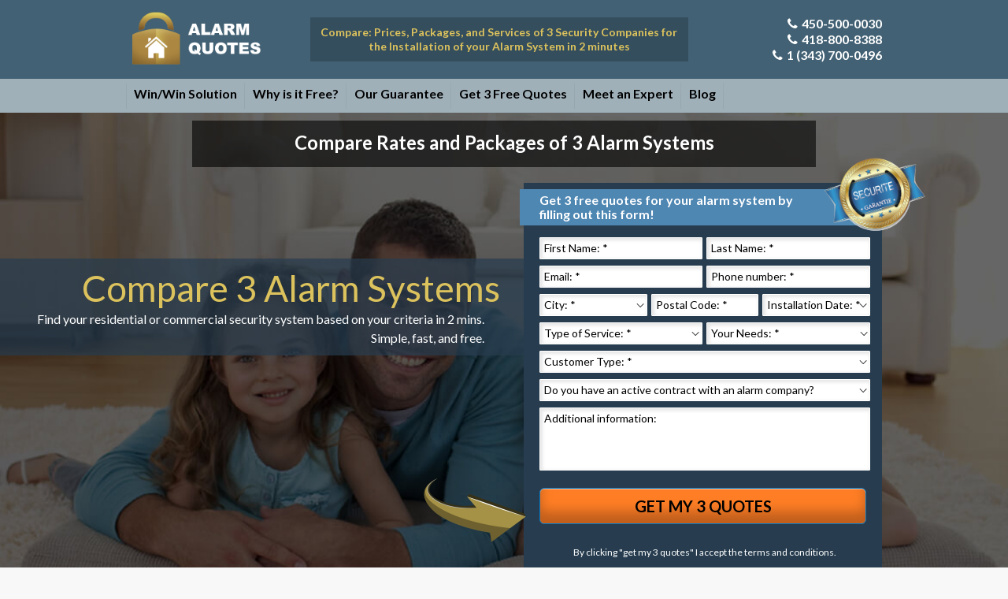

--- FILE ---
content_type: text/html; charset=UTF-8
request_url: https://3homeprotectionquotes.com/home-security-systems-gatineau/review-of-the-largest-home-alarm-providers-for-canadians/
body_size: 17304
content:
<!DOCTYPE html>
<!--[if lt IE 7 ]><html class="ie ie6" lang="en"> <![endif]-->
<!--[if IE 7 ]><html class="ie ie7" lang="en"> <![endif]-->
<!--[if IE 8 ]><html class="ie ie8" lang="en"> <![endif]-->
<!--[if (gte IE 9)|!(IE)]><!--><html lang="fr-FR" prefix="og: http://ogp.me/ns#"> <!--<![endif]-->

<!-- head -->
<head>

<!-- meta -->
<meta charset="UTF-8" />
<meta http-equiv="X-UA-Compatible" content="IE=9" />
<script type="text/javascript">
/* <![CDATA[ */
 var gform;gform||(document.addEventListener("gform_main_scripts_loaded",function(){gform.scriptsLoaded=!0}),document.addEventListener("gform/theme/scripts_loaded",function(){gform.themeScriptsLoaded=!0}),window.addEventListener("DOMContentLoaded",function(){gform.domLoaded=!0}),gform={domLoaded:!1,scriptsLoaded:!1,themeScriptsLoaded:!1,isFormEditor:()=>"function"==typeof InitializeEditor,callIfLoaded:function(o){return!(!gform.domLoaded||!gform.scriptsLoaded||!gform.themeScriptsLoaded&&!gform.isFormEditor()||(gform.isFormEditor()&&console.warn("The use of gform.initializeOnLoaded() is deprecated in the form editor context and will be removed in Gravity Forms 3.1."),o(),0))},initializeOnLoaded:function(o){gform.callIfLoaded(o)||(document.addEventListener("gform_main_scripts_loaded",()=>{gform.scriptsLoaded=!0,gform.callIfLoaded(o)}),document.addEventListener("gform/theme/scripts_loaded",()=>{gform.themeScriptsLoaded=!0,gform.callIfLoaded(o)}),window.addEventListener("DOMContentLoaded",()=>{gform.domLoaded=!0,gform.callIfLoaded(o)}))},hooks:{action:{},filter:{}},addAction:function(o,r,e,t){gform.addHook("action",o,r,e,t)},addFilter:function(o,r,e,t){gform.addHook("filter",o,r,e,t)},doAction:function(o){gform.doHook("action",o,arguments)},applyFilters:function(o){return gform.doHook("filter",o,arguments)},removeAction:function(o,r){gform.removeHook("action",o,r)},removeFilter:function(o,r,e){gform.removeHook("filter",o,r,e)},addHook:function(o,r,e,t,n){null==gform.hooks[o][r]&&(gform.hooks[o][r]=[]);var d=gform.hooks[o][r];null==n&&(n=r+"_"+d.length),gform.hooks[o][r].push({tag:n,callable:e,priority:t=null==t?10:t})},doHook:function(r,o,e){var t;if(e=Array.prototype.slice.call(e,1),null!=gform.hooks[r][o]&&((o=gform.hooks[r][o]).sort(function(o,r){return o.priority-r.priority}),o.forEach(function(o){"function"!=typeof(t=o.callable)&&(t=window[t]),"action"==r?t.apply(null,e):e[0]=t.apply(null,e)})),"filter"==r)return e[0]},removeHook:function(o,r,t,n){var e;null!=gform.hooks[o][r]&&(e=(e=gform.hooks[o][r]).filter(function(o,r,e){return!!(null!=n&&n!=o.tag||null!=t&&t!=o.priority)}),gform.hooks[o][r]=e)}}); 
/* ]]> */
</script>

<meta name="viewport" content="width=device-width, initial-scale=1, maximum-scale=1">


<!-- stylesheet -->
<link rel="stylesheet" href="https://3homeprotectionquotes.com/wp-content/themes/pindol/style.css" media="all" />
<link rel="stylesheet" href="https://3homeprotectionquotes.com/wp-content/themes/pindol/css/responsiveslides.css?ver=1.6" media="all" />
<link rel="stylesheet" href="https://3homeprotectionquotes.com/wp-content/themes/pindol/css/jcarousel/skin.css?ver=1.6" media="all" />
<link rel="stylesheet" href="https://3homeprotectionquotes.com/wp-content/themes/pindol/css/ui/jquery.ui.all.css?ver=1.6" media="all" />
<link rel="stylesheet" href="https://3homeprotectionquotes.com/wp-content/themes/pindol/css/responsive.css?ver=1.6" media="all" />
<link rel="stylesheet" href="https://3homeprotectionquotes.com/wp-content/themes/pindol/css/skins/blue/images.css?ver=1.6" media="all" />
<link rel="stylesheet" href="https://3homeprotectionquotes.com/wp-content/themes/pindol/css/skins/blue/style.css?ver=1.6" media="all" />
<link rel="stylesheet" href="https://3homeprotectionquotes.com/wp-content/themes/pindol/style.php?ver=1.6" media="all" />
<link rel="stylesheet" href="https://fonts.googleapis.com/css?family=Lato:300,400,400italic,700" >
<link rel="stylesheet" href="https://fonts.googleapis.com/css?family=Lato:300,400,400italic,700" >
<link rel="stylesheet" href="https://fonts.googleapis.com/css?family=Lato:300,400,400italic,700" >
<link rel="stylesheet" href="https://fonts.googleapis.com/css?family=Patua+One" >

<!-- wp_head() -->
<link rel="shortcut icon" href="https://3homeprotectionquotes.com/wp-content/themes/pindol/images/favicon.ico" type="image/x-icon" />	


<meta name='robots' content='index, follow, max-image-preview:large, max-snippet:-1, max-video-preview:-1' />
	<style>img:is([sizes="auto" i], [sizes^="auto," i]) { contain-intrinsic-size: 3000px 1500px }</style>
	
<!-- Google Tag Manager for WordPress by gtm4wp.com -->
<script data-cfasync="false" data-pagespeed-no-defer>
	var gtm4wp_datalayer_name = "dataLayer";
	var dataLayer = dataLayer || [];
</script>
<!-- End Google Tag Manager for WordPress by gtm4wp.com -->
<!-- Easy Social Share Buttons for WordPress v.10.1.1 https://socialsharingplugin.com -->
<!-- / Easy Social Share Buttons for WordPress -->

	<!-- This site is optimized with the Yoast SEO plugin v24.5 - https://yoast.com/wordpress/plugins/seo/ -->
	<title>Review of the Largest Home Alarm Providers for Canadians - Home Protection Quotes</title>
	<link rel="canonical" href="https://3homeprotectionquotes.com/home-security-systems-gatineau/review-of-the-largest-home-alarm-providers-for-canadians/" />
	<meta property="og:locale" content="fr_FR" />
	<meta property="og:type" content="article" />
	<meta property="og:title" content="Review of the Largest Home Alarm Providers for Canadians" />
	<meta property="og:url" content="https://3homeprotectionquotes.com/home-security-systems-gatineau/review-of-the-largest-home-alarm-providers-for-canadians/" />
	<meta property="og:site_name" content="Home Protection Quotes" />
	<meta property="article:modified_time" content="2017-12-18T19:15:29+00:00" />
	<meta property="og:image" content="https://3homeprotectionquotes.com/home-security-systems-gatineau/review-of-the-largest-home-alarm-providers-for-canadians" />
	<meta property="og:image:width" content="600" />
	<meta property="og:image:height" content="319" />
	<meta property="og:image:type" content="image/jpeg" />
	<meta name="twitter:card" content="summary_large_image" />
	<meta name="twitter:title" content="Review of the Largest Home Alarm Providers for Canadians" />
	<script type="application/ld+json" class="yoast-schema-graph">{"@context":"https://schema.org","@graph":[{"@type":"WebPage","@id":"https://3homeprotectionquotes.com/home-security-systems-gatineau/review-of-the-largest-home-alarm-providers-for-canadians/","url":"https://3homeprotectionquotes.com/home-security-systems-gatineau/review-of-the-largest-home-alarm-providers-for-canadians/","name":"Review of the Largest Home Alarm Providers for Canadians - Home Protection Quotes","isPartOf":{"@id":"https://3homeprotectionquotes.com/#website"},"primaryImageOfPage":{"@id":"https://3homeprotectionquotes.com/home-security-systems-gatineau/review-of-the-largest-home-alarm-providers-for-canadians/#primaryimage"},"image":{"@id":"https://3homeprotectionquotes.com/home-security-systems-gatineau/review-of-the-largest-home-alarm-providers-for-canadians/#primaryimage"},"thumbnailUrl":"https://3homeprotectionquotes.com/wp-content/uploads/2017/12/Review-of-the-Largest-Home-Alarm-Providers-for-Canadians.jpg","datePublished":"2017-12-18T19:15:26+00:00","dateModified":"2017-12-18T19:15:29+00:00","breadcrumb":{"@id":"https://3homeprotectionquotes.com/home-security-systems-gatineau/review-of-the-largest-home-alarm-providers-for-canadians/#breadcrumb"},"inLanguage":"fr-FR","potentialAction":[{"@type":"ReadAction","target":["https://3homeprotectionquotes.com/home-security-systems-gatineau/review-of-the-largest-home-alarm-providers-for-canadians/"]}]},{"@type":"ImageObject","inLanguage":"fr-FR","@id":"https://3homeprotectionquotes.com/home-security-systems-gatineau/review-of-the-largest-home-alarm-providers-for-canadians/#primaryimage","url":"https://3homeprotectionquotes.com/wp-content/uploads/2017/12/Review-of-the-Largest-Home-Alarm-Providers-for-Canadians.jpg","contentUrl":"https://3homeprotectionquotes.com/wp-content/uploads/2017/12/Review-of-the-Largest-Home-Alarm-Providers-for-Canadians.jpg","width":600,"height":319,"caption":"Review of the Largest Home Alarm Providers for Canadians"},{"@type":"BreadcrumbList","@id":"https://3homeprotectionquotes.com/home-security-systems-gatineau/review-of-the-largest-home-alarm-providers-for-canadians/#breadcrumb","itemListElement":[{"@type":"ListItem","position":1,"name":"Accueil","item":"https://3homeprotectionquotes.com/"},{"@type":"ListItem","position":2,"name":"Best Home Security Systems in Gatineau","item":"https://3homeprotectionquotes.com/home-security-systems-gatineau/"},{"@type":"ListItem","position":3,"name":"Review of the Largest Home Alarm Providers for Canadians"}]},{"@type":"WebSite","@id":"https://3homeprotectionquotes.com/#website","url":"https://3homeprotectionquotes.com/","name":"Home Protection Quotes","description":"","potentialAction":[{"@type":"SearchAction","target":{"@type":"EntryPoint","urlTemplate":"https://3homeprotectionquotes.com/?s={search_term_string}"},"query-input":{"@type":"PropertyValueSpecification","valueRequired":true,"valueName":"search_term_string"}}],"inLanguage":"fr-FR"}]}</script>
	<!-- / Yoast SEO plugin. -->


<link rel="alternate" type="application/rss+xml" title="Home Protection Quotes &raquo; Flux" href="https://3homeprotectionquotes.com/feed/" />
<link rel="alternate" type="application/rss+xml" title="Home Protection Quotes &raquo; Flux des commentaires" href="https://3homeprotectionquotes.com/comments/feed/" />

<!-- Google Tag Manager for WordPress by gtm4wp.com -->
<!-- GTM Container placement set to footer -->
<script data-cfasync="false" data-pagespeed-no-defer>
	var dataLayer_content = {"visitorLoginState":"logged-out","pagePostType":"attachment","pagePostType2":"single-attachment","pagePostAuthor":"Julian Jimenez Grenon"};
	dataLayer.push( dataLayer_content );
</script>
<script data-cfasync="false">
(function(w,d,s,l,i){w[l]=w[l]||[];w[l].push({'gtm.start':
new Date().getTime(),event:'gtm.js'});var f=d.getElementsByTagName(s)[0],
j=d.createElement(s),dl=l!='dataLayer'?'&l='+l:'';j.async=true;j.src=
'//www.googletagmanager.com/gtm.js?id='+i+dl;f.parentNode.insertBefore(j,f);
})(window,document,'script','dataLayer','GTM-P69LQJ6');
</script>
<!-- End Google Tag Manager for WordPress by gtm4wp.com --><link rel="alternate" type="application/rss+xml" title="Home Protection Quotes &raquo; Review of the Largest Home Alarm Providers for Canadians Flux des commentaires" href="https://3homeprotectionquotes.com/home-security-systems-gatineau/review-of-the-largest-home-alarm-providers-for-canadians/feed/" />
<script type="text/javascript">
/* <![CDATA[ */
window._wpemojiSettings = {"baseUrl":"https:\/\/s.w.org\/images\/core\/emoji\/15.0.3\/72x72\/","ext":".png","svgUrl":"https:\/\/s.w.org\/images\/core\/emoji\/15.0.3\/svg\/","svgExt":".svg","source":{"concatemoji":"https:\/\/3homeprotectionquotes.com\/wp-includes\/js\/wp-emoji-release.min.js?ver=6.7"}};
/*! This file is auto-generated */
!function(i,n){var o,s,e;function c(e){try{var t={supportTests:e,timestamp:(new Date).valueOf()};sessionStorage.setItem(o,JSON.stringify(t))}catch(e){}}function p(e,t,n){e.clearRect(0,0,e.canvas.width,e.canvas.height),e.fillText(t,0,0);var t=new Uint32Array(e.getImageData(0,0,e.canvas.width,e.canvas.height).data),r=(e.clearRect(0,0,e.canvas.width,e.canvas.height),e.fillText(n,0,0),new Uint32Array(e.getImageData(0,0,e.canvas.width,e.canvas.height).data));return t.every(function(e,t){return e===r[t]})}function u(e,t,n){switch(t){case"flag":return n(e,"\ud83c\udff3\ufe0f\u200d\u26a7\ufe0f","\ud83c\udff3\ufe0f\u200b\u26a7\ufe0f")?!1:!n(e,"\ud83c\uddfa\ud83c\uddf3","\ud83c\uddfa\u200b\ud83c\uddf3")&&!n(e,"\ud83c\udff4\udb40\udc67\udb40\udc62\udb40\udc65\udb40\udc6e\udb40\udc67\udb40\udc7f","\ud83c\udff4\u200b\udb40\udc67\u200b\udb40\udc62\u200b\udb40\udc65\u200b\udb40\udc6e\u200b\udb40\udc67\u200b\udb40\udc7f");case"emoji":return!n(e,"\ud83d\udc26\u200d\u2b1b","\ud83d\udc26\u200b\u2b1b")}return!1}function f(e,t,n){var r="undefined"!=typeof WorkerGlobalScope&&self instanceof WorkerGlobalScope?new OffscreenCanvas(300,150):i.createElement("canvas"),a=r.getContext("2d",{willReadFrequently:!0}),o=(a.textBaseline="top",a.font="600 32px Arial",{});return e.forEach(function(e){o[e]=t(a,e,n)}),o}function t(e){var t=i.createElement("script");t.src=e,t.defer=!0,i.head.appendChild(t)}"undefined"!=typeof Promise&&(o="wpEmojiSettingsSupports",s=["flag","emoji"],n.supports={everything:!0,everythingExceptFlag:!0},e=new Promise(function(e){i.addEventListener("DOMContentLoaded",e,{once:!0})}),new Promise(function(t){var n=function(){try{var e=JSON.parse(sessionStorage.getItem(o));if("object"==typeof e&&"number"==typeof e.timestamp&&(new Date).valueOf()<e.timestamp+604800&&"object"==typeof e.supportTests)return e.supportTests}catch(e){}return null}();if(!n){if("undefined"!=typeof Worker&&"undefined"!=typeof OffscreenCanvas&&"undefined"!=typeof URL&&URL.createObjectURL&&"undefined"!=typeof Blob)try{var e="postMessage("+f.toString()+"("+[JSON.stringify(s),u.toString(),p.toString()].join(",")+"));",r=new Blob([e],{type:"text/javascript"}),a=new Worker(URL.createObjectURL(r),{name:"wpTestEmojiSupports"});return void(a.onmessage=function(e){c(n=e.data),a.terminate(),t(n)})}catch(e){}c(n=f(s,u,p))}t(n)}).then(function(e){for(var t in e)n.supports[t]=e[t],n.supports.everything=n.supports.everything&&n.supports[t],"flag"!==t&&(n.supports.everythingExceptFlag=n.supports.everythingExceptFlag&&n.supports[t]);n.supports.everythingExceptFlag=n.supports.everythingExceptFlag&&!n.supports.flag,n.DOMReady=!1,n.readyCallback=function(){n.DOMReady=!0}}).then(function(){return e}).then(function(){var e;n.supports.everything||(n.readyCallback(),(e=n.source||{}).concatemoji?t(e.concatemoji):e.wpemoji&&e.twemoji&&(t(e.twemoji),t(e.wpemoji)))}))}((window,document),window._wpemojiSettings);
/* ]]> */
</script>
<style id='wp-emoji-styles-inline-css' type='text/css'>

	img.wp-smiley, img.emoji {
		display: inline !important;
		border: none !important;
		box-shadow: none !important;
		height: 1em !important;
		width: 1em !important;
		margin: 0 0.07em !important;
		vertical-align: -0.1em !important;
		background: none !important;
		padding: 0 !important;
	}
</style>
<link rel='stylesheet' id='wp-block-library-css' href='https://3homeprotectionquotes.com/wp-includes/css/dist/block-library/style.min.css?ver=6.7' type='text/css' media='all' />
<style id='classic-theme-styles-inline-css' type='text/css'>
/*! This file is auto-generated */
.wp-block-button__link{color:#fff;background-color:#32373c;border-radius:9999px;box-shadow:none;text-decoration:none;padding:calc(.667em + 2px) calc(1.333em + 2px);font-size:1.125em}.wp-block-file__button{background:#32373c;color:#fff;text-decoration:none}
</style>
<style id='global-styles-inline-css' type='text/css'>
:root{--wp--preset--aspect-ratio--square: 1;--wp--preset--aspect-ratio--4-3: 4/3;--wp--preset--aspect-ratio--3-4: 3/4;--wp--preset--aspect-ratio--3-2: 3/2;--wp--preset--aspect-ratio--2-3: 2/3;--wp--preset--aspect-ratio--16-9: 16/9;--wp--preset--aspect-ratio--9-16: 9/16;--wp--preset--color--black: #000000;--wp--preset--color--cyan-bluish-gray: #abb8c3;--wp--preset--color--white: #ffffff;--wp--preset--color--pale-pink: #f78da7;--wp--preset--color--vivid-red: #cf2e2e;--wp--preset--color--luminous-vivid-orange: #ff6900;--wp--preset--color--luminous-vivid-amber: #fcb900;--wp--preset--color--light-green-cyan: #7bdcb5;--wp--preset--color--vivid-green-cyan: #00d084;--wp--preset--color--pale-cyan-blue: #8ed1fc;--wp--preset--color--vivid-cyan-blue: #0693e3;--wp--preset--color--vivid-purple: #9b51e0;--wp--preset--gradient--vivid-cyan-blue-to-vivid-purple: linear-gradient(135deg,rgba(6,147,227,1) 0%,rgb(155,81,224) 100%);--wp--preset--gradient--light-green-cyan-to-vivid-green-cyan: linear-gradient(135deg,rgb(122,220,180) 0%,rgb(0,208,130) 100%);--wp--preset--gradient--luminous-vivid-amber-to-luminous-vivid-orange: linear-gradient(135deg,rgba(252,185,0,1) 0%,rgba(255,105,0,1) 100%);--wp--preset--gradient--luminous-vivid-orange-to-vivid-red: linear-gradient(135deg,rgba(255,105,0,1) 0%,rgb(207,46,46) 100%);--wp--preset--gradient--very-light-gray-to-cyan-bluish-gray: linear-gradient(135deg,rgb(238,238,238) 0%,rgb(169,184,195) 100%);--wp--preset--gradient--cool-to-warm-spectrum: linear-gradient(135deg,rgb(74,234,220) 0%,rgb(151,120,209) 20%,rgb(207,42,186) 40%,rgb(238,44,130) 60%,rgb(251,105,98) 80%,rgb(254,248,76) 100%);--wp--preset--gradient--blush-light-purple: linear-gradient(135deg,rgb(255,206,236) 0%,rgb(152,150,240) 100%);--wp--preset--gradient--blush-bordeaux: linear-gradient(135deg,rgb(254,205,165) 0%,rgb(254,45,45) 50%,rgb(107,0,62) 100%);--wp--preset--gradient--luminous-dusk: linear-gradient(135deg,rgb(255,203,112) 0%,rgb(199,81,192) 50%,rgb(65,88,208) 100%);--wp--preset--gradient--pale-ocean: linear-gradient(135deg,rgb(255,245,203) 0%,rgb(182,227,212) 50%,rgb(51,167,181) 100%);--wp--preset--gradient--electric-grass: linear-gradient(135deg,rgb(202,248,128) 0%,rgb(113,206,126) 100%);--wp--preset--gradient--midnight: linear-gradient(135deg,rgb(2,3,129) 0%,rgb(40,116,252) 100%);--wp--preset--font-size--small: 13px;--wp--preset--font-size--medium: 20px;--wp--preset--font-size--large: 36px;--wp--preset--font-size--x-large: 42px;--wp--preset--spacing--20: 0.44rem;--wp--preset--spacing--30: 0.67rem;--wp--preset--spacing--40: 1rem;--wp--preset--spacing--50: 1.5rem;--wp--preset--spacing--60: 2.25rem;--wp--preset--spacing--70: 3.38rem;--wp--preset--spacing--80: 5.06rem;--wp--preset--shadow--natural: 6px 6px 9px rgba(0, 0, 0, 0.2);--wp--preset--shadow--deep: 12px 12px 50px rgba(0, 0, 0, 0.4);--wp--preset--shadow--sharp: 6px 6px 0px rgba(0, 0, 0, 0.2);--wp--preset--shadow--outlined: 6px 6px 0px -3px rgba(255, 255, 255, 1), 6px 6px rgba(0, 0, 0, 1);--wp--preset--shadow--crisp: 6px 6px 0px rgba(0, 0, 0, 1);}:where(.is-layout-flex){gap: 0.5em;}:where(.is-layout-grid){gap: 0.5em;}body .is-layout-flex{display: flex;}.is-layout-flex{flex-wrap: wrap;align-items: center;}.is-layout-flex > :is(*, div){margin: 0;}body .is-layout-grid{display: grid;}.is-layout-grid > :is(*, div){margin: 0;}:where(.wp-block-columns.is-layout-flex){gap: 2em;}:where(.wp-block-columns.is-layout-grid){gap: 2em;}:where(.wp-block-post-template.is-layout-flex){gap: 1.25em;}:where(.wp-block-post-template.is-layout-grid){gap: 1.25em;}.has-black-color{color: var(--wp--preset--color--black) !important;}.has-cyan-bluish-gray-color{color: var(--wp--preset--color--cyan-bluish-gray) !important;}.has-white-color{color: var(--wp--preset--color--white) !important;}.has-pale-pink-color{color: var(--wp--preset--color--pale-pink) !important;}.has-vivid-red-color{color: var(--wp--preset--color--vivid-red) !important;}.has-luminous-vivid-orange-color{color: var(--wp--preset--color--luminous-vivid-orange) !important;}.has-luminous-vivid-amber-color{color: var(--wp--preset--color--luminous-vivid-amber) !important;}.has-light-green-cyan-color{color: var(--wp--preset--color--light-green-cyan) !important;}.has-vivid-green-cyan-color{color: var(--wp--preset--color--vivid-green-cyan) !important;}.has-pale-cyan-blue-color{color: var(--wp--preset--color--pale-cyan-blue) !important;}.has-vivid-cyan-blue-color{color: var(--wp--preset--color--vivid-cyan-blue) !important;}.has-vivid-purple-color{color: var(--wp--preset--color--vivid-purple) !important;}.has-black-background-color{background-color: var(--wp--preset--color--black) !important;}.has-cyan-bluish-gray-background-color{background-color: var(--wp--preset--color--cyan-bluish-gray) !important;}.has-white-background-color{background-color: var(--wp--preset--color--white) !important;}.has-pale-pink-background-color{background-color: var(--wp--preset--color--pale-pink) !important;}.has-vivid-red-background-color{background-color: var(--wp--preset--color--vivid-red) !important;}.has-luminous-vivid-orange-background-color{background-color: var(--wp--preset--color--luminous-vivid-orange) !important;}.has-luminous-vivid-amber-background-color{background-color: var(--wp--preset--color--luminous-vivid-amber) !important;}.has-light-green-cyan-background-color{background-color: var(--wp--preset--color--light-green-cyan) !important;}.has-vivid-green-cyan-background-color{background-color: var(--wp--preset--color--vivid-green-cyan) !important;}.has-pale-cyan-blue-background-color{background-color: var(--wp--preset--color--pale-cyan-blue) !important;}.has-vivid-cyan-blue-background-color{background-color: var(--wp--preset--color--vivid-cyan-blue) !important;}.has-vivid-purple-background-color{background-color: var(--wp--preset--color--vivid-purple) !important;}.has-black-border-color{border-color: var(--wp--preset--color--black) !important;}.has-cyan-bluish-gray-border-color{border-color: var(--wp--preset--color--cyan-bluish-gray) !important;}.has-white-border-color{border-color: var(--wp--preset--color--white) !important;}.has-pale-pink-border-color{border-color: var(--wp--preset--color--pale-pink) !important;}.has-vivid-red-border-color{border-color: var(--wp--preset--color--vivid-red) !important;}.has-luminous-vivid-orange-border-color{border-color: var(--wp--preset--color--luminous-vivid-orange) !important;}.has-luminous-vivid-amber-border-color{border-color: var(--wp--preset--color--luminous-vivid-amber) !important;}.has-light-green-cyan-border-color{border-color: var(--wp--preset--color--light-green-cyan) !important;}.has-vivid-green-cyan-border-color{border-color: var(--wp--preset--color--vivid-green-cyan) !important;}.has-pale-cyan-blue-border-color{border-color: var(--wp--preset--color--pale-cyan-blue) !important;}.has-vivid-cyan-blue-border-color{border-color: var(--wp--preset--color--vivid-cyan-blue) !important;}.has-vivid-purple-border-color{border-color: var(--wp--preset--color--vivid-purple) !important;}.has-vivid-cyan-blue-to-vivid-purple-gradient-background{background: var(--wp--preset--gradient--vivid-cyan-blue-to-vivid-purple) !important;}.has-light-green-cyan-to-vivid-green-cyan-gradient-background{background: var(--wp--preset--gradient--light-green-cyan-to-vivid-green-cyan) !important;}.has-luminous-vivid-amber-to-luminous-vivid-orange-gradient-background{background: var(--wp--preset--gradient--luminous-vivid-amber-to-luminous-vivid-orange) !important;}.has-luminous-vivid-orange-to-vivid-red-gradient-background{background: var(--wp--preset--gradient--luminous-vivid-orange-to-vivid-red) !important;}.has-very-light-gray-to-cyan-bluish-gray-gradient-background{background: var(--wp--preset--gradient--very-light-gray-to-cyan-bluish-gray) !important;}.has-cool-to-warm-spectrum-gradient-background{background: var(--wp--preset--gradient--cool-to-warm-spectrum) !important;}.has-blush-light-purple-gradient-background{background: var(--wp--preset--gradient--blush-light-purple) !important;}.has-blush-bordeaux-gradient-background{background: var(--wp--preset--gradient--blush-bordeaux) !important;}.has-luminous-dusk-gradient-background{background: var(--wp--preset--gradient--luminous-dusk) !important;}.has-pale-ocean-gradient-background{background: var(--wp--preset--gradient--pale-ocean) !important;}.has-electric-grass-gradient-background{background: var(--wp--preset--gradient--electric-grass) !important;}.has-midnight-gradient-background{background: var(--wp--preset--gradient--midnight) !important;}.has-small-font-size{font-size: var(--wp--preset--font-size--small) !important;}.has-medium-font-size{font-size: var(--wp--preset--font-size--medium) !important;}.has-large-font-size{font-size: var(--wp--preset--font-size--large) !important;}.has-x-large-font-size{font-size: var(--wp--preset--font-size--x-large) !important;}
:where(.wp-block-post-template.is-layout-flex){gap: 1.25em;}:where(.wp-block-post-template.is-layout-grid){gap: 1.25em;}
:where(.wp-block-columns.is-layout-flex){gap: 2em;}:where(.wp-block-columns.is-layout-grid){gap: 2em;}
:root :where(.wp-block-pullquote){font-size: 1.5em;line-height: 1.6;}
</style>
<link rel='stylesheet' id='essb-social-profiles-css' href='https://3homeprotectionquotes.com/wp-content/plugins/easy-social-share-buttons3/lib/modules/social-followers-counter/assets/social-profiles.min.css?ver=10.1.1' type='text/css' media='all' />
<link rel='stylesheet' id='subscribe-forms-css-css' href='https://3homeprotectionquotes.com/wp-content/plugins/easy-social-share-buttons3/assets/modules/subscribe-forms.min.css?ver=10.1.1' type='text/css' media='all' />
<link rel='stylesheet' id='easy-social-share-buttons-css' href='https://3homeprotectionquotes.com/wp-content/plugins/easy-social-share-buttons3/assets/css/easy-social-share-buttons.min.css?ver=10.1.1' type='text/css' media='all' />
<script type="text/javascript" src="https://3homeprotectionquotes.com/wp-includes/js/jquery/jquery.min.js?ver=3.7.1" id="jquery-core-js"></script>
<script type="text/javascript" src="https://3homeprotectionquotes.com/wp-includes/js/jquery/jquery-migrate.min.js?ver=3.4.1" id="jquery-migrate-js"></script>
<link rel="https://api.w.org/" href="https://3homeprotectionquotes.com/wp-json/" /><link rel="alternate" title="JSON" type="application/json" href="https://3homeprotectionquotes.com/wp-json/wp/v2/media/896" /><link rel="EditURI" type="application/rsd+xml" title="RSD" href="https://3homeprotectionquotes.com/xmlrpc.php?rsd" />
<meta name="generator" content="WordPress 6.7" />
<link rel='shortlink' href='https://3homeprotectionquotes.com/?p=896' />
<link rel="alternate" title="oEmbed (JSON)" type="application/json+oembed" href="https://3homeprotectionquotes.com/wp-json/oembed/1.0/embed?url=https%3A%2F%2F3homeprotectionquotes.com%2Fhome-security-systems-gatineau%2Freview-of-the-largest-home-alarm-providers-for-canadians%2F" />
<link rel="alternate" title="oEmbed (XML)" type="text/xml+oembed" href="https://3homeprotectionquotes.com/wp-json/oembed/1.0/embed?url=https%3A%2F%2F3homeprotectionquotes.com%2Fhome-security-systems-gatineau%2Freview-of-the-largest-home-alarm-providers-for-canadians%2F&#038;format=xml" />

<!--[if lt IE 9]>
<script src="https://html5shiv.googlecode.com/svn/trunk/html5.js"></script>
<![endif]-->
<!--[if lte IE 8]>
<link rel="stylesheet" href="https://3homeprotectionquotes.com/wp-content/themes/pindol/css/ie8.css" />
<![endif]-->

<meta name="generator" content="Elementor 3.27.6; features: additional_custom_breakpoints; settings: css_print_method-external, google_font-enabled, font_display-auto">
			<style>
				.e-con.e-parent:nth-of-type(n+4):not(.e-lazyloaded):not(.e-no-lazyload),
				.e-con.e-parent:nth-of-type(n+4):not(.e-lazyloaded):not(.e-no-lazyload) * {
					background-image: none !important;
				}
				@media screen and (max-height: 1024px) {
					.e-con.e-parent:nth-of-type(n+3):not(.e-lazyloaded):not(.e-no-lazyload),
					.e-con.e-parent:nth-of-type(n+3):not(.e-lazyloaded):not(.e-no-lazyload) * {
						background-image: none !important;
					}
				}
				@media screen and (max-height: 640px) {
					.e-con.e-parent:nth-of-type(n+2):not(.e-lazyloaded):not(.e-no-lazyload),
					.e-con.e-parent:nth-of-type(n+2):not(.e-lazyloaded):not(.e-no-lazyload) * {
						background-image: none !important;
					}
				}
			</style>
			<link rel="icon" href="https://3homeprotectionquotes.com/wp-content/uploads/2016/05/cropped-favicon-32x32.png" sizes="32x32" />
<link rel="icon" href="https://3homeprotectionquotes.com/wp-content/uploads/2016/05/cropped-favicon-192x192.png" sizes="192x192" />
<link rel="apple-touch-icon" href="https://3homeprotectionquotes.com/wp-content/uploads/2016/05/cropped-favicon-180x180.png" />
<meta name="msapplication-TileImage" content="https://3homeprotectionquotes.com/wp-content/uploads/2016/05/cropped-favicon-270x270.png" />
		<style type="text/css" id="wp-custom-css">
			#field_3_13,#field_4_13{
	width:100% !important;
	max-width:100% !important;
}		</style>
		</head>


<!-- body -->
<body data-rsssl=1 class="attachment attachment-template-default attachmentid-896 attachment-jpeg essb-10.1.1  layout-full-width elementor-default elementor-kit-1371">
	
	<div id="Wrapper">
			
		<!-- #Header -->
		<header id="Header">
       		 <div id="new-header">
				<div class="container">
					<div class="logo-container">
						<div id="header-logo">
							<a href="https://3homeprotectionquotes.com/" class="logo"><img src="/wp-content/uploads/2017/03/alarm-quotes.png" alt="Logo"></a>
						</div>
					</div>
					<div class="tagline-container">
						<p>Compare: Prices, Packages, and Services of 3 Security Companies for the Installation of your Alarm System in 2 minutes</p>
					</div>
					<div class="phone-container">
						<span><a href="tel:4505000030">450-500-0030</a></span>
						<span><a href="tel:4188008388">418-800-8388</a></span>
						<span><a href="tel:+13437000496">1 (343) 700-0496</a></span>
					</div>
				</div>
			</div>
            <div id="mobile-header">
				<div class="container">
					<div id="mobile-header-logo">
						<a href="https://3homeprotectionquotes.com/" class="logo"><img src="/wp-content/uploads/2017/03/alarm-quotes.png" alt="Logo"></a>
					</div>
					<div class="mobile-phone">
						<span><img src="/wp-content/uploads/2017/03/phone.png"> <a href="tel:4505000030">450-500-0030</a></span>
						<span><img src="/wp-content/uploads/2017/03/phone.png"> <a href="tel:4188008388">418-800-8388</a></span>
						<span><img src="/wp-content/uploads/2017/03/phone.png"> <a href="tel:+13437000496">1 (343) 700-0496</a></span>
					</div>
                    <p id="mobile-tagline">Compare: Prices, Packages, and Services of 3 Security Companies for the Installation of your Alarm System in 2 minutes</p>
				</div>
			</div>
			<div id="compare-navbar">
				<div class="container">
					<!-- main menu -->
						<nav id="menu" class="menu-main-container"><ul id="menu-main" class="menu"><li id="menu-item-83" class="menu-item menu-item-type-post_type menu-item-object-page menu-item-83"><a href="https://3homeprotectionquotes.com/winwin-solution/">Win/Win Solution</a></li>
<li id="menu-item-21" class="menu-item menu-item-type-post_type menu-item-object-page menu-item-21"><a href="https://3homeprotectionquotes.com/why-is-it-free/">Why is it Free?</a></li>
<li id="menu-item-20" class="menu-item menu-item-type-post_type menu-item-object-page menu-item-20"><a href="https://3homeprotectionquotes.com/our-guaranteed/">Our Guarantee</a></li>
<li id="menu-item-19" class="menu-item menu-item-type-post_type menu-item-object-page menu-item-19"><a href="https://3homeprotectionquotes.com/get-3-quotes-now/">Get 3 Free Quotes</a></li>
<li id="menu-item-18" class="menu-item menu-item-type-post_type menu-item-object-page menu-item-18"><a href="https://3homeprotectionquotes.com/meet-an-expert/">Meet an Expert</a></li>
<li id="menu-item-80" class="menu-item menu-item-type-post_type menu-item-object-page menu-item-80"><a href="https://3homeprotectionquotes.com/blog/">Blog</a></li>
</ul></nav>						<nav id="menu_responsive" class="menu-main-container"><select id="menu-main-1" class="menu dropdown-menu"><option value="" class="blank">&#8211; &#8211; Main menu &#8211; &#8211;</option><option class="menu-item menu-item-type-post_type menu-item-object-page menu-item-83 menu-item-depth-0" value="https://3homeprotectionquotes.com/winwin-solution/">Win/Win Solution</option>
<option class="menu-item menu-item-type-post_type menu-item-object-page menu-item-21 menu-item-depth-0" value="https://3homeprotectionquotes.com/why-is-it-free/">Why is it Free?</option>
<option class="menu-item menu-item-type-post_type menu-item-object-page menu-item-20 menu-item-depth-0" value="https://3homeprotectionquotes.com/our-guaranteed/">Our Guarantee</option>
<option class="menu-item menu-item-type-post_type menu-item-object-page menu-item-19 menu-item-depth-0" value="https://3homeprotectionquotes.com/get-3-quotes-now/">Get 3 Free Quotes</option>
<option class="menu-item menu-item-type-post_type menu-item-object-page menu-item-18 menu-item-depth-0" value="https://3homeprotectionquotes.com/meet-an-expert/">Meet an Expert</option>
<option class="menu-item menu-item-type-post_type menu-item-object-page menu-item-80 menu-item-depth-0" value="https://3homeprotectionquotes.com/blog/">Blog</option>
</select></nav>				</div>
			</div>
		

<div id="Compare-Alarm-top" class="compare-form top">
	<div class="container">
		<h3 style="text-align: center; font-weight: bold;">Compare Rates and Packages of 3 Alarm Systems</h3>
		<div class="half">
			<div class="banner-form2">
				<h4>Get 3 free quotes for your alarm system by filling out this form!<img src="/wp-content/uploads/2017/03/badge-edited.png" alt=""></h4>
				<script type="text/javascript"></script>
                <div class='gf_browser_chrome gform_wrapper gravity-theme gform-theme--no-framework' data-form-theme='gravity-theme' data-form-index='0' id='gform_wrapper_3' >
                        <div class='gform_heading'>
							<p class='gform_required_legend'>« <span class="gfield_required gfield_required_asterisk">*</span> » indique les champs nécessaires</p>
                        </div><form method='post' enctype='multipart/form-data'  id='gform_3'  action='/home-security-systems-gatineau/review-of-the-largest-home-alarm-providers-for-canadians/' data-formid='3' novalidate>
                        <div class='gform-body gform_body'><div id='gform_fields_3' class='gform_fields top_label form_sublabel_below description_below validation_below'><div id="field_3_1" class="gfield gfield--type-text gfield--width-half gfield_contains_required field_sublabel_below gfield--no-description field_description_below field_validation_below gfield_visibility_visible"  data-js-reload="field_3_1" ><label class='gfield_label gform-field-label' for='input_3_1'>First Name:<span class="gfield_required"><span class="gfield_required gfield_required_asterisk">*</span></span></label><div class='ginput_container ginput_container_text'><input name='input_1' id='input_3_1' type='text' value='' class='large'    placeholder='First Name: *' aria-required="true" aria-invalid="false"   /></div></div><div id="field_3_2" class="gfield gfield--type-text gfield--width-half gfield_contains_required field_sublabel_below gfield--no-description field_description_below field_validation_below gfield_visibility_visible"  data-js-reload="field_3_2" ><label class='gfield_label gform-field-label' for='input_3_2'>Last Name:<span class="gfield_required"><span class="gfield_required gfield_required_asterisk">*</span></span></label><div class='ginput_container ginput_container_text'><input name='input_2' id='input_3_2' type='text' value='' class='large'    placeholder='Last Name: *' aria-required="true" aria-invalid="false"   /></div></div><div id="field_3_3" class="gfield gfield--type-email gfield--width-half gfield_contains_required field_sublabel_below gfield--no-description field_description_below field_validation_below gfield_visibility_visible"  data-js-reload="field_3_3" ><label class='gfield_label gform-field-label' for='input_3_3'>Email:<span class="gfield_required"><span class="gfield_required gfield_required_asterisk">*</span></span></label><div class='ginput_container ginput_container_email'>
                            <input name='input_3' id='input_3_3' type='email' value='' class='large'   placeholder='Email: *' aria-required="true" aria-invalid="false"  />
                        </div></div><div id="field_3_4" class="gfield gfield--type-phone gfield--width-half gfield_contains_required field_sublabel_below gfield--no-description field_description_below field_validation_below gfield_visibility_visible"  data-js-reload="field_3_4" ><label class='gfield_label gform-field-label' for='input_3_4'>Telephone:<span class="gfield_required"><span class="gfield_required gfield_required_asterisk">*</span></span></label><div class='ginput_container ginput_container_phone'><input name='input_4' id='input_3_4' type='tel' value='' class='large'  placeholder='Phone number: *' aria-required="true" aria-invalid="false"   /></div></div><div id="field_3_5" class="gfield gfield--type-select gfield--width-third gfield_contains_required field_sublabel_below gfield--no-description field_description_below field_validation_below gfield_visibility_visible"  data-js-reload="field_3_5" ><label class='gfield_label gform-field-label' for='input_3_5'>City:<span class="gfield_required"><span class="gfield_required gfield_required_asterisk">*</span></span></label><div class='ginput_container ginput_container_select'><select name='input_5' id='input_3_5' class='large gfield_select'    aria-required="true" aria-invalid="false" ><option value='' selected='selected' class='gf_placeholder'>City: *</option><option value='Quebec City' >Quebec City</option><option value='Levis and South Shore of Quebec' >Levis and South Shore of Quebec</option><option value='Montreal Island' >Montreal Island</option><option value='Longueuil and South Shore of Montreal' >Longueuil and South Shore of Montreal</option><option value='Laval' >Laval</option><option value='Ottawa' >Ottawa</option><option value='Gatineau' >Gatineau</option><option value='Other' >Other</option></select></div></div><div id="field_3_6" class="gfield gfield--type-text gfield--width-third gfield_contains_required field_sublabel_below gfield--no-description field_description_below field_validation_below gfield_visibility_visible"  data-js-reload="field_3_6" ><label class='gfield_label gform-field-label' for='input_3_6'>Postal Code:<span class="gfield_required"><span class="gfield_required gfield_required_asterisk">*</span></span></label><div class='ginput_container ginput_container_text'><input name='input_6' id='input_3_6' type='text' value='' class='large'    placeholder='Postal Code: *' aria-required="true" aria-invalid="false"   /></div></div><div id="field_3_7" class="gfield gfield--type-select gfield--width-third gfield_contains_required field_sublabel_below gfield--no-description field_description_below field_validation_below gfield_visibility_visible"  data-js-reload="field_3_7" ><label class='gfield_label gform-field-label' for='input_3_7'>Installation Date:<span class="gfield_required"><span class="gfield_required gfield_required_asterisk">*</span></span></label><div class='ginput_container ginput_container_select'><select name='input_7' id='input_3_7' class='large gfield_select'    aria-required="true" aria-invalid="false" ><option value='' selected='selected' class='gf_placeholder'>Installation Date: *</option><option value='Emergency' >Emergency</option><option value='As soon as possible' >As soon as possible</option><option value='Within a week' >Within a week</option><option value='Within a months' >Within a months</option><option value='Within 2 months' >Within 2 months</option><option value='Other' >Other</option></select></div></div><div id="field_3_8" class="gfield gfield--type-select gfield--width-half gfield_contains_required field_sublabel_below gfield--no-description field_description_below field_validation_below gfield_visibility_visible"  data-js-reload="field_3_8" ><label class='gfield_label gform-field-label' for='input_3_8'>Type of Service:<span class="gfield_required"><span class="gfield_required gfield_required_asterisk">*</span></span></label><div class='ginput_container ginput_container_select'><select name='input_8' id='input_3_8' class='large gfield_select'    aria-required="true" aria-invalid="false" ><option value='' selected='selected' class='gf_placeholder'>Type of Service: *</option><option value='New Installation' >New Installation</option><option value='Replacement of a system' >Replacement of a system</option><option value='Maintenance and Update' >Maintenance and Update</option></select></div></div><div id="field_3_9" class="gfield gfield--type-select gfield--width-half gfield_contains_required field_sublabel_below gfield--no-description field_description_below field_validation_below gfield_visibility_visible"  data-js-reload="field_3_9" ><label class='gfield_label gform-field-label' for='input_3_9'>Your Needs:<span class="gfield_required"><span class="gfield_required gfield_required_asterisk">*</span></span></label><div class='ginput_container ginput_container_select'><select name='input_9' id='input_3_9' class='large gfield_select'    aria-required="true" aria-invalid="false" ><option value='' selected='selected' class='gf_placeholder'>Your Needs: *</option><option value='Complete residential security with remote monitoring' >Complete residential security with remote monitoring</option><option value='Complete residential security with home automation control' >Complete residential security with home automation control</option><option value='Fire alarm only' >Fire alarm only</option><option value='Water leak detector only' >Water leak detector only</option><option value='Panic Button' >Panic Button</option><option value='Commercial Security System' >Commercial Security System</option><option value='Emergency Buttons' >Emergency Buttons</option><option value='Other/ More than one option (Specify)' >Other/ More than one option (Specify)</option></select></div></div><div id="field_3_10" class="gfield gfield--type-select gfield_contains_required field_sublabel_below gfield--no-description field_description_below field_validation_below gfield_visibility_visible"  data-js-reload="field_3_10" ><label class='gfield_label gform-field-label' for='input_3_10'>Customer Type:<span class="gfield_required"><span class="gfield_required gfield_required_asterisk">*</span></span></label><div class='ginput_container ginput_container_select'><select name='input_10' id='input_3_10' class='large gfield_select'    aria-required="true" aria-invalid="false" ><option value='' selected='selected' class='gf_placeholder'>Customer Type: *</option><option value='Home' >Home</option><option value='Business' >Business</option><option value='Warehouse' >Warehouse</option><option value='Industrial' >Industrial</option><option value='Other (Specify)' >Other (Specify)</option></select></div></div><div id="field_3_12" class="gfield gfield--type-select field_sublabel_below gfield--no-description field_description_below field_validation_below gfield_visibility_visible"  data-js-reload="field_3_12" ><label class='gfield_label gform-field-label' for='input_3_12'>Do you have an active contract with an alarm company?</label><div class='ginput_container ginput_container_select'><select name='input_12' id='input_3_12' class='large gfield_select'     aria-invalid="false" ><option value='' selected='selected' class='gf_placeholder'>Do you have an active contract with an alarm company?</option><option value='Yes' >Yes</option><option value='No' >No</option></select></div></div><div id="field_3_13" class="gfield gfield--type-textarea field_sublabel_below gfield--no-description field_description_below field_validation_below gfield_visibility_visible"  data-js-reload="field_3_13" ><label class='gfield_label gform-field-label' for='input_3_13'>Additional information:</label><div class='ginput_container ginput_container_textarea'><textarea name='input_13' id='input_3_13' class='textarea large'    placeholder='Additional information:'  aria-invalid="false"   rows='10' cols='50'></textarea></div></div></div></div>
        <div class='gform-footer gform_footer top_label'> <input type='submit' id='gform_submit_button_3' class='gform_button button' onclick='gform.submission.handleButtonClick(this);' value='Get My 3 Quotes'  /> 
            <input type='hidden' class='gform_hidden' name='gform_submission_method' data-js='gform_submission_method_3' value='postback' />
            <input type='hidden' class='gform_hidden' name='gform_theme' data-js='gform_theme_3' id='gform_theme_3' value='gravity-theme' />
            <input type='hidden' class='gform_hidden' name='gform_style_settings' data-js='gform_style_settings_3' id='gform_style_settings_3' value='' />
            <input type='hidden' class='gform_hidden' name='is_submit_3' value='1' />
            <input type='hidden' class='gform_hidden' name='gform_submit' value='3' />
            
            <input type='hidden' class='gform_hidden' name='gform_unique_id' value='' />
            <input type='hidden' class='gform_hidden' name='state_3' value='WyJbXSIsIjY2ZDE4YWVkNzAzYzhiMzU4MmNjMzdlYTU3YmFmMWU0Il0=' />
            <input type='hidden' autocomplete='off' class='gform_hidden' name='gform_target_page_number_3' id='gform_target_page_number_3' value='0' />
            <input type='hidden' autocomplete='off' class='gform_hidden' name='gform_source_page_number_3' id='gform_source_page_number_3' value='1' />
            <input type='hidden' name='gform_field_values' value='' />
            
        </div>
                        </form>
                        </div><script type="text/javascript">
/* <![CDATA[ */
 gform.initializeOnLoaded( function() {gformInitSpinner( 3, 'https://3homeprotectionquotes.com/wp-content/plugins/gravityforms/images/spinner.svg', true );jQuery('#gform_ajax_frame_3').on('load',function(){var contents = jQuery(this).contents().find('*').html();var is_postback = contents.indexOf('GF_AJAX_POSTBACK') >= 0;if(!is_postback){return;}var form_content = jQuery(this).contents().find('#gform_wrapper_3');var is_confirmation = jQuery(this).contents().find('#gform_confirmation_wrapper_3').length > 0;var is_redirect = contents.indexOf('gformRedirect(){') >= 0;var is_form = form_content.length > 0 && ! is_redirect && ! is_confirmation;var mt = parseInt(jQuery('html').css('margin-top'), 10) + parseInt(jQuery('body').css('margin-top'), 10) + 100;if(is_form){jQuery('#gform_wrapper_3').html(form_content.html());if(form_content.hasClass('gform_validation_error')){jQuery('#gform_wrapper_3').addClass('gform_validation_error');} else {jQuery('#gform_wrapper_3').removeClass('gform_validation_error');}setTimeout( function() { /* delay the scroll by 50 milliseconds to fix a bug in chrome */  }, 50 );if(window['gformInitDatepicker']) {gformInitDatepicker();}if(window['gformInitPriceFields']) {gformInitPriceFields();}var current_page = jQuery('#gform_source_page_number_3').val();gformInitSpinner( 3, 'https://3homeprotectionquotes.com/wp-content/plugins/gravityforms/images/spinner.svg', true );jQuery(document).trigger('gform_page_loaded', [3, current_page]);window['gf_submitting_3'] = false;}else if(!is_redirect){var confirmation_content = jQuery(this).contents().find('.GF_AJAX_POSTBACK').html();if(!confirmation_content){confirmation_content = contents;}jQuery('#gform_wrapper_3').replaceWith(confirmation_content);jQuery(document).trigger('gform_confirmation_loaded', [3]);window['gf_submitting_3'] = false;wp.a11y.speak(jQuery('#gform_confirmation_message_3').text());}else{jQuery('#gform_3').append(contents);if(window['gformRedirect']) {gformRedirect();}}jQuery(document).trigger("gform_pre_post_render", [{ formId: "3", currentPage: "current_page", abort: function() { this.preventDefault(); } }]);                if (event && event.defaultPrevented) {                return;         }        const gformWrapperDiv = document.getElementById( "gform_wrapper_3" );        if ( gformWrapperDiv ) {            const visibilitySpan = document.createElement( "span" );            visibilitySpan.id = "gform_visibility_test_3";            gformWrapperDiv.insertAdjacentElement( "afterend", visibilitySpan );        }        const visibilityTestDiv = document.getElementById( "gform_visibility_test_3" );        let postRenderFired = false;                function triggerPostRender() {            if ( postRenderFired ) {                return;            }            postRenderFired = true;            jQuery( document ).trigger( 'gform_post_render', [3, current_page] );            gform.utils.trigger( { event: 'gform/postRender', native: false, data: { formId: 3, currentPage: current_page } } );            gform.utils.trigger( { event: 'gform/post_render', native: false, data: { formId: 3, currentPage: current_page } } );            if ( visibilityTestDiv ) {                visibilityTestDiv.parentNode.removeChild( visibilityTestDiv );            }        }        function debounce( func, wait, immediate ) {            var timeout;            return function() {                var context = this, args = arguments;                var later = function() {                    timeout = null;                    if ( !immediate ) func.apply( context, args );                };                var callNow = immediate && !timeout;                clearTimeout( timeout );                timeout = setTimeout( later, wait );                if ( callNow ) func.apply( context, args );            };        }        const debouncedTriggerPostRender = debounce( function() {            triggerPostRender();        }, 200 );        if ( visibilityTestDiv && visibilityTestDiv.offsetParent === null ) {            const observer = new MutationObserver( ( mutations ) => {                mutations.forEach( ( mutation ) => {                    if ( mutation.type === 'attributes' && visibilityTestDiv.offsetParent !== null ) {                        debouncedTriggerPostRender();                        observer.disconnect();                    }                });            });            observer.observe( document.body, {                attributes: true,                childList: false,                subtree: true,                attributeFilter: [ 'style', 'class' ],            });        } else {            triggerPostRender();        }    } );} ); 
/* ]]> */
</script>
				<img id="arrow" src="/wp-content/uploads/2017/03/form-arrow.png" alt="">
				<p class="subbutton">By clicking "get my 3 quotes" I accept the <a href="/terms-and-conditions/" rel="nofollow" target="_blank">terms and conditions.</a></p>
			</div>
		</div>
		<div class="half last">
			<h1>Compare 3 Alarm Systems</h1>
			<p style="margin-right: 20px;">Find your residential or commercial security system based on your criteria in 2 mins.  Simple, fast, and free.</p>
		</div>
	</div>
</div>

			<!--</div>-->
			
			<div id="Subheader"><div class="container"><div class="sixteen columns"><h1>Review of the Largest Home Alarm Providers for Canadians - Home Protection Quotes</h1><ul class="breadcrumbs"><li><a href="https://3homeprotectionquotes.com">Home</a> <span>/</span></li><li><a href="https://3homeprotectionquotes.com/home-security-systems-gatineau/">Best Home Security Systems in Gatineau</a> <span>/</span></li><li><a href="https://3homeprotectionquotes.com:443/home-security-systems-gatineau/review-of-the-largest-home-alarm-providers-for-canadians/">Review of the Largest Home Alarm Providers for Canadians</a></li></ul></div></div></div>			
		</header>	
<!-- Content -->
<div id="Content">
	<div class="container">

		<!-- .content -->
		

<div class="clearfix"></div>	
		
		<!-- Sidebar -->
		
	</div>
</div>

	<div id="Compare-Alarm-top" class="compare-form bottom">
	<div class="container">
		<div class="banner-form2">
			<h4>Get 3 free quotes for your alarm system by filling out this form!<img src="/wp-content/uploads/2017/03/badge-edited.png" alt=""></h4>
			
                <div class='gf_browser_chrome gform_wrapper gform_legacy_markup_wrapper gform-theme--no-framework' data-form-theme='legacy' data-form-index='0' id='gform_wrapper_4' ><div id='gf_4' class='gform_anchor' tabindex='-1'></div><form method='post' enctype='multipart/form-data' target='gform_ajax_frame_4' id='gform_4'  action='/home-security-systems-gatineau/review-of-the-largest-home-alarm-providers-for-canadians/#gf_4' data-formid='4' novalidate><input type="hidden" name="gpuid_existing_value_14" id="gpuid_existing_value_14" value="505654c34240eb610409cecef44e570e" />
                        <div class='gform-body gform_body'><ul id='gform_fields_4' class='gform_fields top_label form_sublabel_below description_below validation_below'><li id="field_4_14" class="gfield gfield--type-uid gfield--input-type-uid gfield--width-full field_sublabel_below gfield--no-description field_description_below field_validation_below gfield_visibility_hidden"  data-js-reload="field_4_14" ><label class='gfield_label gform-field-label' for='input_4_14'>Unique ID</label><div class='ginput_container ginput_container_hidden'><input name='input_14' id='input_4_14' type='hidden' value=''  /></div></li><li id="field_4_1" class="gfield gfield--type-text gfield--input-type-text gf_left_half gfield_contains_required field_sublabel_below gfield--no-description field_description_below field_validation_below gfield_visibility_visible"  data-js-reload="field_4_1" ><label class='gfield_label gform-field-label' for='input_4_1'>First Name:<span class="gfield_required"><span class="gfield_required gfield_required_asterisk">*</span></span></label><div class='ginput_container ginput_container_text'><input name='input_1' id='input_4_1' type='text' value='' class='large'   tabindex='300' placeholder='First Name: *' aria-required="true" aria-invalid="false"   /></div></li><li id="field_4_2" class="gfield gfield--type-text gfield--input-type-text gf_right_half gfield_contains_required field_sublabel_below gfield--no-description field_description_below field_validation_below gfield_visibility_visible"  data-js-reload="field_4_2" ><label class='gfield_label gform-field-label' for='input_4_2'>Last Name:<span class="gfield_required"><span class="gfield_required gfield_required_asterisk">*</span></span></label><div class='ginput_container ginput_container_text'><input name='input_2' id='input_4_2' type='text' value='' class='large'   tabindex='301' placeholder='Last Name: *' aria-required="true" aria-invalid="false"   /></div></li><li id="field_4_3" class="gfield gfield--type-email gfield--input-type-email gf_left_half gfield_contains_required field_sublabel_below gfield--no-description field_description_below field_validation_below gfield_visibility_visible"  data-js-reload="field_4_3" ><label class='gfield_label gform-field-label' for='input_4_3'>Email:<span class="gfield_required"><span class="gfield_required gfield_required_asterisk">*</span></span></label><div class='ginput_container ginput_container_email'>
                            <input name='input_3' id='input_4_3' type='email' value='' class='large' tabindex='302'  placeholder='Email: *' aria-required="true" aria-invalid="false"  />
                        </div></li><li id="field_4_4" class="gfield gfield--type-phone gfield--input-type-phone gf_right_half gfield_contains_required field_sublabel_below gfield--no-description field_description_below field_validation_below gfield_visibility_visible"  data-js-reload="field_4_4" ><label class='gfield_label gform-field-label' for='input_4_4'>Telephone:<span class="gfield_required"><span class="gfield_required gfield_required_asterisk">*</span></span></label><div class='ginput_container ginput_container_phone'><input name='input_4' id='input_4_4' type='tel' value='' class='large' tabindex='303' placeholder='Phone number: *' aria-required="true" aria-invalid="false"   /></div></li><li id="field_4_5" class="gfield gfield--type-select gfield--input-type-select gf_left_third gfield_contains_required field_sublabel_below gfield--no-description field_description_below field_validation_below gfield_visibility_visible"  data-js-reload="field_4_5" ><label class='gfield_label gform-field-label' for='input_4_5'>City:<span class="gfield_required"><span class="gfield_required gfield_required_asterisk">*</span></span></label><div class='ginput_container ginput_container_select'><select name='input_5' id='input_4_5' class='large gfield_select' tabindex='304'   aria-required="true" aria-invalid="false" ><option value='' selected='selected' class='gf_placeholder'>City: *</option><option value='Quebec City' >Quebec City</option><option value='Levis and South Shore of Quebec' >Levis and South Shore of Quebec</option><option value='Montreal Island' >Montreal Island</option><option value='Longueuil and South Shore of Montreal' >Longueuil and South Shore of Montreal</option><option value='Laval' >Laval</option><option value='Ottawa' >Ottawa</option><option value='Gatineau' >Gatineau</option><option value='Other' >Other</option></select></div></li><li id="field_4_6" class="gfield gfield--type-text gfield--input-type-text gf_middle_third gfield_contains_required field_sublabel_below gfield--no-description field_description_below field_validation_below gfield_visibility_visible"  data-js-reload="field_4_6" ><label class='gfield_label gform-field-label' for='input_4_6'>Postal Code:<span class="gfield_required"><span class="gfield_required gfield_required_asterisk">*</span></span></label><div class='ginput_container ginput_container_text'><input name='input_6' id='input_4_6' type='text' value='' class='large'   tabindex='305' placeholder='Postal Code: *' aria-required="true" aria-invalid="false"   /></div></li><li id="field_4_7" class="gfield gfield--type-select gfield--input-type-select gf_right_third gfield_contains_required field_sublabel_below gfield--no-description field_description_below field_validation_below gfield_visibility_visible"  data-js-reload="field_4_7" ><label class='gfield_label gform-field-label' for='input_4_7'>Installation Date:<span class="gfield_required"><span class="gfield_required gfield_required_asterisk">*</span></span></label><div class='ginput_container ginput_container_select'><select name='input_7' id='input_4_7' class='large gfield_select' tabindex='306'   aria-required="true" aria-invalid="false" ><option value='' selected='selected' class='gf_placeholder'>Installation Date: *</option><option value='Emergency' >Emergency</option><option value='As soon as possible' >As soon as possible</option><option value='Within a week' >Within a week</option><option value='Within a months' >Within a months</option><option value='Within 2 months' >Within 2 months</option><option value='Other' >Other</option></select></div></li><li id="field_4_8" class="gfield gfield--type-select gfield--input-type-select gf_left_half gfield_contains_required field_sublabel_below gfield--no-description field_description_below field_validation_below gfield_visibility_visible"  data-js-reload="field_4_8" ><label class='gfield_label gform-field-label' for='input_4_8'>Type of Service:<span class="gfield_required"><span class="gfield_required gfield_required_asterisk">*</span></span></label><div class='ginput_container ginput_container_select'><select name='input_8' id='input_4_8' class='large gfield_select' tabindex='307'   aria-required="true" aria-invalid="false" ><option value='' selected='selected' class='gf_placeholder'>Type of Service: *</option><option value='New Installation' >New Installation</option><option value='Replacement of a system' >Replacement of a system</option><option value='Maintenance and Update' >Maintenance and Update</option></select></div></li><li id="field_4_9" class="gfield gfield--type-select gfield--input-type-select gf_right_half gfield_contains_required field_sublabel_below gfield--no-description field_description_below field_validation_below gfield_visibility_visible"  data-js-reload="field_4_9" ><label class='gfield_label gform-field-label' for='input_4_9'>Your Needs:<span class="gfield_required"><span class="gfield_required gfield_required_asterisk">*</span></span></label><div class='ginput_container ginput_container_select'><select name='input_9' id='input_4_9' class='large gfield_select' tabindex='308'   aria-required="true" aria-invalid="false" ><option value='' selected='selected' class='gf_placeholder'>Your Needs: *</option><option value='Complete residential security with remote monitoring' >Complete residential security with remote monitoring</option><option value='Complete residential security with home automation control' >Complete residential security with home automation control</option><option value='Fire alarm only' >Fire alarm only</option><option value='Water leak detector only' >Water leak detector only</option><option value='Panic Button' >Panic Button</option><option value='Commercial Security System' >Commercial Security System</option><option value='Emergency Buttons' >Emergency Buttons</option><option value='Other/ More than one option (Specify)' >Other/ More than one option (Specify)</option></select></div></li><li id="field_4_10" class="gfield gfield--type-select gfield--input-type-select gfield_contains_required field_sublabel_below gfield--no-description field_description_below field_validation_below gfield_visibility_visible"  data-js-reload="field_4_10" ><label class='gfield_label gform-field-label' for='input_4_10'>Customer Type:<span class="gfield_required"><span class="gfield_required gfield_required_asterisk">*</span></span></label><div class='ginput_container ginput_container_select'><select name='input_10' id='input_4_10' class='large gfield_select' tabindex='309'   aria-required="true" aria-invalid="false" ><option value='' selected='selected' class='gf_placeholder'>Customer Type: *</option><option value='Home' >Home</option><option value='Business' >Business</option><option value='Warehouse' >Warehouse</option><option value='Industrial' >Industrial</option><option value='Other (Specify)' >Other (Specify)</option></select></div></li><li id="field_4_12" class="gfield gfield--type-select gfield--input-type-select field_sublabel_below gfield--no-description field_description_below field_validation_below gfield_visibility_visible"  data-js-reload="field_4_12" ><label class='gfield_label gform-field-label' for='input_4_12'>Do you have an active contract with an alarm company?</label><div class='ginput_container ginput_container_select'><select name='input_12' id='input_4_12' class='large gfield_select' tabindex='310'    aria-invalid="false" ><option value='' selected='selected' class='gf_placeholder'>Do you have an active contract with an alarm company?</option><option value='Yes' >Yes</option><option value='No' >No</option></select></div></li><li id="field_4_13" class="gfield gfield--type-textarea gfield--input-type-textarea field_sublabel_below gfield--no-description field_description_below field_validation_below gfield_visibility_visible"  data-js-reload="field_4_13" ><label class='gfield_label gform-field-label' for='input_4_13'>Additional information:</label><div class='ginput_container ginput_container_textarea'><textarea name='input_13' id='input_4_13' class='textarea large' tabindex='311'   placeholder='Additional information:'  aria-invalid="false"   rows='10' cols='50'></textarea></div></li></ul></div>
        <div class='gform-footer gform_footer top_label'> <input type='submit' id='gform_submit_button_4' class='gform_button button' onclick='gform.submission.handleButtonClick(this);' value='Get My 3 Quotes' tabindex='312' /> <input type='hidden' name='gform_ajax' value='form_id=4&amp;title=&amp;description=&amp;tabindex=300&amp;theme=legacy&amp;hash=5e634a4731386df87245d5a3b9f0789d' />
            <input type='hidden' class='gform_hidden' name='gform_submission_method' data-js='gform_submission_method_4' value='iframe' />
            <input type='hidden' class='gform_hidden' name='gform_theme' data-js='gform_theme_4' id='gform_theme_4' value='legacy' />
            <input type='hidden' class='gform_hidden' name='gform_style_settings' data-js='gform_style_settings_4' id='gform_style_settings_4' value='' />
            <input type='hidden' class='gform_hidden' name='is_submit_4' value='1' />
            <input type='hidden' class='gform_hidden' name='gform_submit' value='4' />
            
            <input type='hidden' class='gform_hidden' name='gform_unique_id' value='' />
            <input type='hidden' class='gform_hidden' name='state_4' value='WyJbXSIsIjY2ZDE4YWVkNzAzYzhiMzU4MmNjMzdlYTU3YmFmMWU0Il0=' />
            <input type='hidden' autocomplete='off' class='gform_hidden' name='gform_target_page_number_4' id='gform_target_page_number_4' value='0' />
            <input type='hidden' autocomplete='off' class='gform_hidden' name='gform_source_page_number_4' id='gform_source_page_number_4' value='1' />
            <input type='hidden' name='gform_field_values' value='' />
            
        </div>
                        </form>
                        </div>
		                <iframe style='display:none;width:0px;height:0px;' src='about:blank' name='gform_ajax_frame_4' id='gform_ajax_frame_4' title='Cette iframe contient la logique nécessaire pour manipuler Gravity Forms avec Ajax.'></iframe>
		                <script type="text/javascript">
/* <![CDATA[ */
 gform.initializeOnLoaded( function() {gformInitSpinner( 4, 'https://3homeprotectionquotes.com/wp-content/plugins/gravityforms/images/spinner.svg', true );jQuery('#gform_ajax_frame_4').on('load',function(){var contents = jQuery(this).contents().find('*').html();var is_postback = contents.indexOf('GF_AJAX_POSTBACK') >= 0;if(!is_postback){return;}var form_content = jQuery(this).contents().find('#gform_wrapper_4');var is_confirmation = jQuery(this).contents().find('#gform_confirmation_wrapper_4').length > 0;var is_redirect = contents.indexOf('gformRedirect(){') >= 0;var is_form = form_content.length > 0 && ! is_redirect && ! is_confirmation;var mt = parseInt(jQuery('html').css('margin-top'), 10) + parseInt(jQuery('body').css('margin-top'), 10) + 100;if(is_form){jQuery('#gform_wrapper_4').html(form_content.html());if(form_content.hasClass('gform_validation_error')){jQuery('#gform_wrapper_4').addClass('gform_validation_error');} else {jQuery('#gform_wrapper_4').removeClass('gform_validation_error');}setTimeout( function() { /* delay the scroll by 50 milliseconds to fix a bug in chrome */ jQuery(document).scrollTop(jQuery('#gform_wrapper_4').offset().top - mt); }, 50 );if(window['gformInitDatepicker']) {gformInitDatepicker();}if(window['gformInitPriceFields']) {gformInitPriceFields();}var current_page = jQuery('#gform_source_page_number_4').val();gformInitSpinner( 4, 'https://3homeprotectionquotes.com/wp-content/plugins/gravityforms/images/spinner.svg', true );jQuery(document).trigger('gform_page_loaded', [4, current_page]);window['gf_submitting_4'] = false;}else if(!is_redirect){var confirmation_content = jQuery(this).contents().find('.GF_AJAX_POSTBACK').html();if(!confirmation_content){confirmation_content = contents;}jQuery('#gform_wrapper_4').replaceWith(confirmation_content);jQuery(document).scrollTop(jQuery('#gf_4').offset().top - mt);jQuery(document).trigger('gform_confirmation_loaded', [4]);window['gf_submitting_4'] = false;wp.a11y.speak(jQuery('#gform_confirmation_message_4').text());}else{jQuery('#gform_4').append(contents);if(window['gformRedirect']) {gformRedirect();}}jQuery(document).trigger("gform_pre_post_render", [{ formId: "4", currentPage: "current_page", abort: function() { this.preventDefault(); } }]);                if (event && event.defaultPrevented) {                return;         }        const gformWrapperDiv = document.getElementById( "gform_wrapper_4" );        if ( gformWrapperDiv ) {            const visibilitySpan = document.createElement( "span" );            visibilitySpan.id = "gform_visibility_test_4";            gformWrapperDiv.insertAdjacentElement( "afterend", visibilitySpan );        }        const visibilityTestDiv = document.getElementById( "gform_visibility_test_4" );        let postRenderFired = false;                function triggerPostRender() {            if ( postRenderFired ) {                return;            }            postRenderFired = true;            jQuery( document ).trigger( 'gform_post_render', [4, current_page] );            gform.utils.trigger( { event: 'gform/postRender', native: false, data: { formId: 4, currentPage: current_page } } );            gform.utils.trigger( { event: 'gform/post_render', native: false, data: { formId: 4, currentPage: current_page } } );            if ( visibilityTestDiv ) {                visibilityTestDiv.parentNode.removeChild( visibilityTestDiv );            }        }        function debounce( func, wait, immediate ) {            var timeout;            return function() {                var context = this, args = arguments;                var later = function() {                    timeout = null;                    if ( !immediate ) func.apply( context, args );                };                var callNow = immediate && !timeout;                clearTimeout( timeout );                timeout = setTimeout( later, wait );                if ( callNow ) func.apply( context, args );            };        }        const debouncedTriggerPostRender = debounce( function() {            triggerPostRender();        }, 200 );        if ( visibilityTestDiv && visibilityTestDiv.offsetParent === null ) {            const observer = new MutationObserver( ( mutations ) => {                mutations.forEach( ( mutation ) => {                    if ( mutation.type === 'attributes' && visibilityTestDiv.offsetParent !== null ) {                        debouncedTriggerPostRender();                        observer.disconnect();                    }                });            });            observer.observe( document.body, {                attributes: true,                childList: false,                subtree: true,                attributeFilter: [ 'style', 'class' ],            });        } else {            triggerPostRender();        }    } );} ); 
/* ]]> */
</script>
			<img id="arrow" src="/wp-content/uploads/2017/03/form-arrow.png" alt="">
			<p class="subbutton">By clicking "get my 3 quotes" I accept the <a href="/terms-and-conditions/" rel="nofollow" target="_blank">terms and conditions.</a></p>
		</div>
	</div>
</div>
		<!-- #Footer -->
				
		<footer id="Footer">
		
			<div class="container widgets">
								
				<div class="one-third column"><aside id="text-3" class="widget widget_text">			<div class="textwidget">


<h3>Home Security Location</h3>
<ul class="list">
<li><a href="https://3homeprotectionquotes.com/montreal/">Montreal Free Home Protection Quotes</a></li>
<li><a href="https://3homeprotectionquotes.com/ottawa-alarm-systems/">Ottawa Free home protection quotes</a></li>
<li><a href="https://3homeprotectionquotes.com/toronto-alarm-systems/">Toronto Free home protection quotes</a></li>
<li><a href="https://3homeprotectionquotes.com/free-alarm-system-quotes-laval/">Free Alarm Systems Quotes from the Best Security Company in Laval</a></li>
<li><a href="https://3homeprotectionquotes.com/home-security-systems-gatineau/">Best Home Security Systems in Gatineau</a></li>
<li><a href="https://3homeprotectionquotes.com/top-home-security-systems-longueuil/">Compare Top Home Security Systems in Longueuil</a></li>
<li><a href="https://3homeprotectionquotes.com/home-security-companies-trois-rivieres/">Home Security Companies for Reliable Alarm Systems in Trois Rivieres</a></li>
<li><a href="https://3homeprotectionquotes.com/home-alarm-systems-south-shore-montreal/">Home Alarm Systems in South Shore of Montreal</a></li>
<li><a href="https://3homeprotectionquotes.com/home-alarm-systems-kingston/">Choose from Best Home Alarm Systems in Kingston</a></li>
<li><a href="https://3homeprotectionquotes.com/sudbury-home-security-systems/">Sudbury Home Security Systems at the Best Prices</a></li>
<li><a href="https://3homeprotectionquotes.com/home-alarm-systems-kanata/">Find the Latest Home Alarm Systems in Kanata</a></li>
<li><a href="https://3homeprotectionquotes.com/home-alarm-systems-moncton/">Home Alarm Systems in Moncton for Total Home Protection</a></li>
<li><a href="https://3homeprotectionquotes.com/best-residential-security-systems-saint-john/">Best Residential Security Systems in Saint John</a></li>
<li><a href="https://3homeprotectionquotes.com/best-home-alarm-system-fredericton/">Find the Best Home Alarm System in Fredericton</a></li>
<li><a href="https://3homeprotectionquotes.com/best-professional-alarm-system-miramichi/">Get the Best Professional Home Alarm System in Miramichi</a></li>
<li><a href="https://3homeprotectionquotes.com/best-alarm-systems-edmunston/">Compare the Best Alarm Systems in Edmunston</a></li>
<li><a href="https://3homeprotectionquotes.com/home-alarm-systems-dieppe/">Compare Home Alarm Systems in Dieppe – Home Security you can Afford</a></li>
</ul></div>
		</aside></div><div class="one-third column"><aside id="text-4" class="widget widget_text">			<div class="textwidget"><h3>Blog</h3>
<ul class="list">
<li><a href="https://3homeprotectionquotes.com/review-best-home-alarm-systems/">Review of the Best Home Security Apps</a></li>
<li><a href="https://3homeprotectionquotes.com/best-montreal-alarm/">Best Montreal Alarm Systems</a></li>
<li><a href="https://3homeprotectionquotes.com/home-alarm-monitoring-fees/">Home Alarm Monitoring Fees </a></li>
<li><a href="https://3homeprotectionquotes.com/alarm-control-panels/">Best Alarm Control Panels</a></li>
<li><a href="https://3homeprotectionquotes.com/carbon-monoxide-alarms/">Carbon Monoxide Alarms</a></li>
<li><a href="https://3homeprotectionquotes.com/benefits-home-security-systems-review/">Benefits Of Home Security Systems</a></li>
</ul></div>
		</aside></div><div class="one-third column"><aside id="text-5" class="widget widget_text">			<div class="textwidget"><h3>Services</h3>
<ul class="list">
<li><a href="https://3homeprotectionquotes.com/home-security-solutions/">Home Security Solutions</a></li>
<li><a href="https://3homeprotectionquotes.com/commercial-security-systems/">Commercial Security Systems </a></li>
<li><a href="https://3homeprotectionquotes.com/burglary-protection/">Burglary Protection </a></li>
<li><a href="https://3homeprotectionquotes.com/video-surveillance-systems/">Video Surveillance Systems </a></li>
<li><a href="https://3homeprotectionquotes.com/home-automation/">Home Automation Systems </a></li>
<li><a href="https://3homeprotectionquotes.com/best-home-fire-alarm-systems/">Fire Alarm Systems </a></li>
<li><a href="https://3homeprotectionquotes.com/carbon-monoxide-alarms/">Carbon Monoxide Alarms</a></li>
<li><a href="https://3homeprotectionquotes.com/flood-alarm-systems/">Flood Or Water Damage With Alarm Systems </a></li>
 </ul></div>
		</aside></div>		
			</div>
			<div class="container">
				<div class="column one bottom_addons">
					<div class="menu_bottom">
						<ul id="menu-main-2" class="menu"><li class="menu-item menu-item-type-post_type menu-item-object-page menu-item-83"><a href="https://3homeprotectionquotes.com/winwin-solution/">Win/Win Solution</a></li>
<li class="menu-item menu-item-type-post_type menu-item-object-page menu-item-21"><a href="https://3homeprotectionquotes.com/why-is-it-free/">Why is it Free?</a></li>
<li class="menu-item menu-item-type-post_type menu-item-object-page menu-item-20"><a href="https://3homeprotectionquotes.com/our-guaranteed/">Our Guarantee</a></li>
<li class="menu-item menu-item-type-post_type menu-item-object-page menu-item-19"><a href="https://3homeprotectionquotes.com/get-3-quotes-now/">Get 3 Free Quotes</a></li>
<li class="menu-item menu-item-type-post_type menu-item-object-page menu-item-18"><a href="https://3homeprotectionquotes.com/meet-an-expert/">Meet an Expert</a></li>
<li class="menu-item menu-item-type-post_type menu-item-object-page menu-item-80"><a href="https://3homeprotectionquotes.com/blog/">Blog</a></li>
</ul>					</div>
					<div class="copyrights">
						<p><span style="padding:0 8px; margin:0 8px;">&copy; 2025 <strong><a href="https://3homeprotectionquotes.com">3 HOME PROTECTION QUOTES</a></strong>. All Rights Reserved.</span> | <span style="padding:0 8px; margin:0 8px;">45 O'Connor Street ,Ottawa, ON K1P 5E1 | <a href="https://soumissionsprotection.ca/" target="_blank">Français</a></span>
							</p>
					</div>
				</div>
			</div>
			
		</footer>
				
	</div>
	
	<a id="back_to_top" href="#"><i class="icon-circle-arrow-up"></i></a>	
	
<!-- wp_footer() -->

<!-- GTM Container placement set to footer -->
<!-- Google Tag Manager (noscript) -->
				<noscript><iframe src="https://www.googletagmanager.com/ns.html?id=GTM-P69LQJ6" height="0" width="0" style="display:none;visibility:hidden" aria-hidden="true"></iframe></noscript>
<!-- End Google Tag Manager (noscript) -->	<script>
		var getElementsByClassName=function(a,b,c){if(document.getElementsByClassName){getElementsByClassName=function(a,b,c){c=c||document;var d=c.getElementsByClassName(a),e=b?new RegExp("\\b"+b+"\\b","i"):null,f=[],g;for(var h=0,i=d.length;h<i;h+=1){g=d[h];if(!e||e.test(g.nodeName)){f.push(g)}}return f}}else if(document.evaluate){getElementsByClassName=function(a,b,c){b=b||"*";c=c||document;var d=a.split(" "),e="",f="http://www.w3.org/1999/xhtml",g=document.documentElement.namespaceURI===f?f:null,h=[],i,j;for(var k=0,l=d.length;k<l;k+=1){e+="[contains(concat(' ', @class, ' '), ' "+d[k]+" ')]"}try{i=document.evaluate(".//"+b+e,c,g,0,null)}catch(m){i=document.evaluate(".//"+b+e,c,null,0,null)}while(j=i.iterateNext()){h.push(j)}return h}}else{getElementsByClassName=function(a,b,c){b=b||"*";c=c||document;var d=a.split(" "),e=[],f=b==="*"&&c.all?c.all:c.getElementsByTagName(b),g,h=[],i;for(var j=0,k=d.length;j<k;j+=1){e.push(new RegExp("(^|\\s)"+d[j]+"(\\s|$)"))}for(var l=0,m=f.length;l<m;l+=1){g=f[l];i=false;for(var n=0,o=e.length;n<o;n+=1){i=e[n].test(g.className);if(!i){break}}if(i){h.push(g)}}return h}}return getElementsByClassName(a,b,c)},
			dropdowns = getElementsByClassName( 'dropdown-menu' );
		for ( i=0; i<dropdowns.length; i++ )
			dropdowns[i].onchange = function(){ if ( this.value != '' ) window.location.href = this.value; }
	</script>
				<script>
				const lazyloadRunObserver = () => {
					const lazyloadBackgrounds = document.querySelectorAll( `.e-con.e-parent:not(.e-lazyloaded)` );
					const lazyloadBackgroundObserver = new IntersectionObserver( ( entries ) => {
						entries.forEach( ( entry ) => {
							if ( entry.isIntersecting ) {
								let lazyloadBackground = entry.target;
								if( lazyloadBackground ) {
									lazyloadBackground.classList.add( 'e-lazyloaded' );
								}
								lazyloadBackgroundObserver.unobserve( entry.target );
							}
						});
					}, { rootMargin: '200px 0px 200px 0px' } );
					lazyloadBackgrounds.forEach( ( lazyloadBackground ) => {
						lazyloadBackgroundObserver.observe( lazyloadBackground );
					} );
				};
				const events = [
					'DOMContentLoaded',
					'elementor/lazyload/observe',
				];
				events.forEach( ( event ) => {
					document.addEventListener( event, lazyloadRunObserver );
				} );
			</script>
			<link rel='stylesheet' id='gforms_reset_css-css' href='https://3homeprotectionquotes.com/wp-content/plugins/gravityforms/legacy/css/formreset.min.css?ver=2.9.4' type='text/css' media='all' />
<link rel='stylesheet' id='gforms_formsmain_css-css' href='https://3homeprotectionquotes.com/wp-content/plugins/gravityforms/legacy/css/formsmain.min.css?ver=2.9.4' type='text/css' media='all' />
<link rel='stylesheet' id='gforms_ready_class_css-css' href='https://3homeprotectionquotes.com/wp-content/plugins/gravityforms/legacy/css/readyclass.min.css?ver=2.9.4' type='text/css' media='all' />
<link rel='stylesheet' id='gforms_browsers_css-css' href='https://3homeprotectionquotes.com/wp-content/plugins/gravityforms/legacy/css/browsers.min.css?ver=2.9.4' type='text/css' media='all' />
<link rel='stylesheet' id='gform_basic-css' href='https://3homeprotectionquotes.com/wp-content/plugins/gravityforms/assets/css/dist/basic.min.css?ver=2.9.4' type='text/css' media='all' />
<link rel='stylesheet' id='gform_theme_components-css' href='https://3homeprotectionquotes.com/wp-content/plugins/gravityforms/assets/css/dist/theme-components.min.css?ver=2.9.4' type='text/css' media='all' />
<link rel='stylesheet' id='gform_theme-css' href='https://3homeprotectionquotes.com/wp-content/plugins/gravityforms/assets/css/dist/theme.min.css?ver=2.9.4' type='text/css' media='all' />
<script type="text/javascript" src="https://3homeprotectionquotes.com/wp-content/plugins/easy-social-share-buttons3/assets/modules/subscribe-forms.min.js?ver=10.1.1" id="subscribe-forms-js-js"></script>
<script type="text/javascript" src="https://3homeprotectionquotes.com/wp-content/plugins/easy-social-share-buttons3/assets/js/essb-core.min.js?ver=10.1.1" id="easy-social-share-buttons-core-js"></script>
<script type="text/javascript" id="easy-social-share-buttons-core-js-after">
/* <![CDATA[ */
var essb_settings = {"ajax_url":"https:\/\/3homeprotectionquotes.com\/wp-admin\/admin-ajax.php","essb3_nonce":"8e87027fac","essb3_plugin_url":"https:\/\/3homeprotectionquotes.com\/wp-content\/plugins\/easy-social-share-buttons3","essb3_stats":true,"essb3_ga":false,"essb3_ga_ntg":false,"blog_url":"https:\/\/3homeprotectionquotes.com\/","post_id":"896","internal_stats":true};
/* ]]> */
</script>
<script type="text/javascript" src="https://3homeprotectionquotes.com/wp-content/plugins/duracelltomi-google-tag-manager/dist/js/gtm4wp-form-move-tracker.js?ver=1.20.3" id="gtm4wp-form-move-tracker-js"></script>
<script type="text/javascript" src="https://3homeprotectionquotes.com/wp-includes/js/jquery/ui/core.min.js?ver=1.13.3" id="jquery-ui-core-js"></script>
<script type="text/javascript" src="https://3homeprotectionquotes.com/wp-includes/js/jquery/ui/mouse.min.js?ver=1.13.3" id="jquery-ui-mouse-js"></script>
<script type="text/javascript" src="https://3homeprotectionquotes.com/wp-includes/js/jquery/ui/sortable.min.js?ver=1.13.3" id="jquery-ui-sortable-js"></script>
<script type="text/javascript" src="https://3homeprotectionquotes.com/wp-includes/js/jquery/ui/tabs.min.js?ver=1.13.3" id="jquery-ui-tabs-js"></script>
<script type="text/javascript" src="https://3homeprotectionquotes.com/wp-includes/js/jquery/ui/accordion.min.js?ver=1.13.3" id="jquery-ui-accordion-js"></script>
<script type="text/javascript" src="https://3homeprotectionquotes.com/wp-content/themes/pindol/js/sliders/responsiveslides.js?ver=1.6" id="jquery-responsiveslides-js"></script>
<script type="text/javascript" src="https://3homeprotectionquotes.com/wp-content/themes/pindol/js/sliders/jquery.jcarousel.min.js?ver=1.6" id="jquery-jcarousel-min-js"></script>
<script type="text/javascript" src="https://3homeprotectionquotes.com/wp-content/themes/pindol/js/jquery.isotope.min.js?ver=1.6" id="jquery-isotope-min-js"></script>
<script type="text/javascript" src="https://3homeprotectionquotes.com/wp-content/themes/pindol/js/jquery.hoverdir.js?ver=1.6" id="jquery-hoverdir-js"></script>
<script type="text/javascript" src="https://3homeprotectionquotes.com/wp-content/themes/pindol/js/mfn-menu.js?ver=1.6" id="jquery-mfn-menu-js"></script>
<script type="text/javascript" src="https://3homeprotectionquotes.com/wp-includes/js/jquery/jquery.form.min.js?ver=4.3.0" id="jquery-form-js"></script>
<script type="text/javascript" src="https://3homeprotectionquotes.com/wp-content/themes/pindol/js/scripts.js?ver=1.6" id="jquery-scripts-js"></script>
<script type="text/javascript" src="https://3homeprotectionquotes.com/wp-includes/js/dist/dom-ready.min.js?ver=f77871ff7694fffea381" id="wp-dom-ready-js"></script>
<script type="text/javascript" src="https://3homeprotectionquotes.com/wp-includes/js/dist/hooks.min.js?ver=4d63a3d491d11ffd8ac6" id="wp-hooks-js"></script>
<script type="text/javascript" src="https://3homeprotectionquotes.com/wp-includes/js/dist/i18n.min.js?ver=5e580eb46a90c2b997e6" id="wp-i18n-js"></script>
<script type="text/javascript" id="wp-i18n-js-after">
/* <![CDATA[ */
wp.i18n.setLocaleData( { 'text direction\u0004ltr': [ 'ltr' ] } );
/* ]]> */
</script>
<script type="text/javascript" id="wp-a11y-js-translations">
/* <![CDATA[ */
( function( domain, translations ) {
	var localeData = translations.locale_data[ domain ] || translations.locale_data.messages;
	localeData[""].domain = domain;
	wp.i18n.setLocaleData( localeData, domain );
} )( "default", {"translation-revision-date":"2024-11-12 23:12:53+0000","generator":"GlotPress\/4.0.1","domain":"messages","locale_data":{"messages":{"":{"domain":"messages","plural-forms":"nplurals=2; plural=n > 1;","lang":"fr"},"Notifications":["Notifications"]}},"comment":{"reference":"wp-includes\/js\/dist\/a11y.js"}} );
/* ]]> */
</script>
<script type="text/javascript" src="https://3homeprotectionquotes.com/wp-includes/js/dist/a11y.min.js?ver=3156534cc54473497e14" id="wp-a11y-js"></script>
<script type="text/javascript" defer='defer' src="https://3homeprotectionquotes.com/wp-content/plugins/gravityforms/js/jquery.json.min.js?ver=2.9.4" id="gform_json-js"></script>
<script type="text/javascript" id="gform_gravityforms-js-extra">
/* <![CDATA[ */
var gform_i18n = {"datepicker":{"days":{"monday":"Lun","tuesday":"Mar","wednesday":"Mer","thursday":"Jeu","friday":"Ven","saturday":"Sam","sunday":"Dim"},"months":{"january":"Janvier","february":"F\u00e9vrier","march":"Mars","april":"Avril","may":"Mai","june":"Juin","july":"Juillet","august":"Ao\u00fbt","september":"Septembre","october":"Octobre","november":"Novembre","december":"D\u00e9cembre"},"firstDay":1,"iconText":"S\u00e9lectionner une date"}};
var gf_legacy_multi = [];
var gform_gravityforms = {"strings":{"invalid_file_extension":"Ce type de fichier n\u2019est pas autoris\u00e9. Seuls les formats suivants sont autoris\u00e9s\u00a0:","delete_file":"Supprimer ce fichier","in_progress":"en cours","file_exceeds_limit":"Le fichier d\u00e9passe la taille autoris\u00e9e.","illegal_extension":"Ce type de fichier n\u2019est pas autoris\u00e9.","max_reached":"Nombre de fichiers maximal atteint","unknown_error":"Une erreur s\u2019est produite lors de la sauvegarde du fichier sur le serveur","currently_uploading":"Veuillez attendre la fin de l\u2019envoi","cancel":"Annuler","cancel_upload":"Annuler cet envoi","cancelled":"Annul\u00e9"},"vars":{"images_url":"https:\/\/3homeprotectionquotes.com\/wp-content\/plugins\/gravityforms\/images"}};
var gf_global = {"gf_currency_config":{"name":"Dollar US","symbol_left":"$","symbol_right":"","symbol_padding":"","thousand_separator":",","decimal_separator":".","decimals":2,"code":"USD"},"base_url":"https:\/\/3homeprotectionquotes.com\/wp-content\/plugins\/gravityforms","number_formats":[],"spinnerUrl":"https:\/\/3homeprotectionquotes.com\/wp-content\/plugins\/gravityforms\/images\/spinner.svg","version_hash":"f7c0d089dee26a46dd4c8552b888847c","strings":{"newRowAdded":"Nouvelle ligne ajout\u00e9e.","rowRemoved":"Rang\u00e9e supprim\u00e9e","formSaved":"Le formulaire a \u00e9t\u00e9 enregistr\u00e9. Le contenu contient le lien pour retourner et terminer le formulaire."}};
var gf_global = {"gf_currency_config":{"name":"Dollar US","symbol_left":"$","symbol_right":"","symbol_padding":"","thousand_separator":",","decimal_separator":".","decimals":2,"code":"USD"},"base_url":"https:\/\/3homeprotectionquotes.com\/wp-content\/plugins\/gravityforms","number_formats":[],"spinnerUrl":"https:\/\/3homeprotectionquotes.com\/wp-content\/plugins\/gravityforms\/images\/spinner.svg","version_hash":"f7c0d089dee26a46dd4c8552b888847c","strings":{"newRowAdded":"Nouvelle ligne ajout\u00e9e.","rowRemoved":"Rang\u00e9e supprim\u00e9e","formSaved":"Le formulaire a \u00e9t\u00e9 enregistr\u00e9. Le contenu contient le lien pour retourner et terminer le formulaire."}};
/* ]]> */
</script>
<script type="text/javascript" defer='defer' src="https://3homeprotectionquotes.com/wp-content/plugins/gravityforms/js/gravityforms.min.js?ver=2.9.4" id="gform_gravityforms-js"></script>
<script type="text/javascript" defer='defer' src="https://3homeprotectionquotes.com/wp-content/plugins/gravityforms/js/placeholders.jquery.min.js?ver=2.9.4" id="gform_placeholder-js"></script>
<script type="text/javascript" defer='defer' src="https://3homeprotectionquotes.com/wp-content/plugins/gravityforms/assets/js/dist/utils.min.js?ver=501a987060f4426fb517400c73c7fc1e" id="gform_gravityforms_utils-js"></script>
<script type="text/javascript" defer='defer' src="https://3homeprotectionquotes.com/wp-content/plugins/gravityforms/assets/js/dist/vendor-theme.min.js?ver=639b4ac21c17c9dc304b05db4a3d3293" id="gform_gravityforms_theme_vendors-js"></script>
<script type="text/javascript" id="gform_gravityforms_theme-js-extra">
/* <![CDATA[ */
var gform_theme_config = {"common":{"form":{"honeypot":{"version_hash":"f7c0d089dee26a46dd4c8552b888847c"},"ajax":{"ajaxurl":"https:\/\/3homeprotectionquotes.com\/wp-admin\/admin-ajax.php","ajax_submission_nonce":"e521cf398f","i18n":{"step_announcement":"\u00c9tape %1$s de %2$s, %3$s","unknown_error":"Une erreur inconnue s\u2018est produite lors du traitement de votre demande. Veuillez r\u00e9essayer."}}}},"hmr_dev":"","public_path":"https:\/\/3homeprotectionquotes.com\/wp-content\/plugins\/gravityforms\/assets\/js\/dist\/","config_nonce":"951909e540"};
/* ]]> */
</script>
<script type="text/javascript" defer='defer' src="https://3homeprotectionquotes.com/wp-content/plugins/gravityforms/assets/js/dist/scripts-theme.min.js?ver=dc91b64a15c979eb9acace3fe2754b5f" id="gform_gravityforms_theme-js"></script>
<script type="text/javascript" id="oolong-cls-fix-js-after">
/* <![CDATA[ */
			jQuery(document).on('gform_post_conditional_logic', function(event, formId, fields, isInit) {

				if(fields != null) {
					// the event fires multiple times, we wait for the last one, where fields are null
					return;
				}

				const gform_wrapper = 'div[id=gform_wrapper_' + formId + ']';

				for (let form of jQuery(gform_wrapper)) {
				  jQuery(form).css('visibility', 'visible');
				}
		    });
		
/* ]]> */
</script>
<script type="text/javascript" id="heisenberg_analytics-js-extra">
/* <![CDATA[ */
var hb_conf = {"version":"0.13.4","init_url":"https:\/\/3homeprotectionquotes.com\/wp-admin\/admin-ajax.php?action=form_start"};
var hb_conf = {"version":"0.13.4","init_url":"https:\/\/3homeprotectionquotes.com\/wp-admin\/admin-ajax.php?action=form_start"};
/* ]]> */
</script>
<script type="text/javascript" src="https://3homeprotectionquotes.com/wp-content/plugins/oolong-gravity-feed/js/analytics.js?ver=0.13.4" id="heisenberg_analytics-js"></script>
<link rel="stylesheet" id="essb-social-followers-counter" href="https://3homeprotectionquotes.com/wp-content/plugins/easy-social-share-buttons3/lib/modules/social-followers-counter/assets/social-profiles.min.css" type="text/css" media="all" /><script type="text/javascript"></script><script type="text/javascript">
/* <![CDATA[ */
 gform.initializeOnLoaded( function() { jQuery(document).on('gform_post_render', function(event, formId, currentPage){if(formId == 3) {if(typeof Placeholders != 'undefined'){
                        Placeholders.enable();
                    }				gform.utils.addAsyncFilter('gform/submission/pre_submission', async (data) => {
				    const input = document.createElement('input');
				    input.type = 'hidden';
				    input.name = 'gf_zero_spam_key';
				    input.value = 'N3dsX0CqstfcnGJ9j9lleMBKVRC59xLJjPevDPhW13uLwTzxxpOvjbNVMMIiyWDV';
				    input.setAttribute('autocomplete', 'new-password');
				    data.form.appendChild(input);
				
				    return data;
				});} } );jQuery(document).on('gform_post_conditional_logic', function(event, formId, fields, isInit){} ) } ); 
/* ]]> */
</script>
<script type="text/javascript">
/* <![CDATA[ */
 gform.initializeOnLoaded( function() {jQuery(document).trigger("gform_pre_post_render", [{ formId: "3", currentPage: "1", abort: function() { this.preventDefault(); } }]);                if (event && event.defaultPrevented) {                return;         }        const gformWrapperDiv = document.getElementById( "gform_wrapper_3" );        if ( gformWrapperDiv ) {            const visibilitySpan = document.createElement( "span" );            visibilitySpan.id = "gform_visibility_test_3";            gformWrapperDiv.insertAdjacentElement( "afterend", visibilitySpan );        }        const visibilityTestDiv = document.getElementById( "gform_visibility_test_3" );        let postRenderFired = false;                function triggerPostRender() {            if ( postRenderFired ) {                return;            }            postRenderFired = true;            jQuery( document ).trigger( 'gform_post_render', [3, 1] );            gform.utils.trigger( { event: 'gform/postRender', native: false, data: { formId: 3, currentPage: 1 } } );            gform.utils.trigger( { event: 'gform/post_render', native: false, data: { formId: 3, currentPage: 1 } } );            if ( visibilityTestDiv ) {                visibilityTestDiv.parentNode.removeChild( visibilityTestDiv );            }        }        function debounce( func, wait, immediate ) {            var timeout;            return function() {                var context = this, args = arguments;                var later = function() {                    timeout = null;                    if ( !immediate ) func.apply( context, args );                };                var callNow = immediate && !timeout;                clearTimeout( timeout );                timeout = setTimeout( later, wait );                if ( callNow ) func.apply( context, args );            };        }        const debouncedTriggerPostRender = debounce( function() {            triggerPostRender();        }, 200 );        if ( visibilityTestDiv && visibilityTestDiv.offsetParent === null ) {            const observer = new MutationObserver( ( mutations ) => {                mutations.forEach( ( mutation ) => {                    if ( mutation.type === 'attributes' && visibilityTestDiv.offsetParent !== null ) {                        debouncedTriggerPostRender();                        observer.disconnect();                    }                });            });            observer.observe( document.body, {                attributes: true,                childList: false,                subtree: true,                attributeFilter: [ 'style', 'class' ],            });        } else {            triggerPostRender();        }    } ); 
/* ]]> */
</script>
<script type="text/javascript">
/* <![CDATA[ */
 gform.initializeOnLoaded( function() { jQuery(document).on('gform_post_render', function(event, formId, currentPage){if(formId == 4) {if(typeof Placeholders != 'undefined'){
                        Placeholders.enable();
                    }				gform.utils.addAsyncFilter('gform/submission/pre_submission', async (data) => {
				    const input = document.createElement('input');
				    input.type = 'hidden';
				    input.name = 'gf_zero_spam_key';
				    input.value = 'N3dsX0CqstfcnGJ9j9lleMBKVRC59xLJjPevDPhW13uLwTzxxpOvjbNVMMIiyWDV';
				    input.setAttribute('autocomplete', 'new-password');
				    data.form.appendChild(input);
				
				    return data;
				});} } );jQuery(document).on('gform_post_conditional_logic', function(event, formId, fields, isInit){} ) } ); 
/* ]]> */
</script>
<script type="text/javascript">
/* <![CDATA[ */
 gform.initializeOnLoaded( function() {jQuery(document).trigger("gform_pre_post_render", [{ formId: "4", currentPage: "1", abort: function() { this.preventDefault(); } }]);                if (event && event.defaultPrevented) {                return;         }        const gformWrapperDiv = document.getElementById( "gform_wrapper_4" );        if ( gformWrapperDiv ) {            const visibilitySpan = document.createElement( "span" );            visibilitySpan.id = "gform_visibility_test_4";            gformWrapperDiv.insertAdjacentElement( "afterend", visibilitySpan );        }        const visibilityTestDiv = document.getElementById( "gform_visibility_test_4" );        let postRenderFired = false;                function triggerPostRender() {            if ( postRenderFired ) {                return;            }            postRenderFired = true;            jQuery( document ).trigger( 'gform_post_render', [4, 1] );            gform.utils.trigger( { event: 'gform/postRender', native: false, data: { formId: 4, currentPage: 1 } } );            gform.utils.trigger( { event: 'gform/post_render', native: false, data: { formId: 4, currentPage: 1 } } );            if ( visibilityTestDiv ) {                visibilityTestDiv.parentNode.removeChild( visibilityTestDiv );            }        }        function debounce( func, wait, immediate ) {            var timeout;            return function() {                var context = this, args = arguments;                var later = function() {                    timeout = null;                    if ( !immediate ) func.apply( context, args );                };                var callNow = immediate && !timeout;                clearTimeout( timeout );                timeout = setTimeout( later, wait );                if ( callNow ) func.apply( context, args );            };        }        const debouncedTriggerPostRender = debounce( function() {            triggerPostRender();        }, 200 );        if ( visibilityTestDiv && visibilityTestDiv.offsetParent === null ) {            const observer = new MutationObserver( ( mutations ) => {                mutations.forEach( ( mutation ) => {                    if ( mutation.type === 'attributes' && visibilityTestDiv.offsetParent !== null ) {                        debouncedTriggerPostRender();                        observer.disconnect();                    }                });            });            observer.observe( document.body, {                attributes: true,                childList: false,                subtree: true,                attributeFilter: [ 'style', 'class' ],            });        } else {            triggerPostRender();        }    } ); 
/* ]]> */
</script>
</body>
</html>

--- FILE ---
content_type: text/css; charset=UTF-8
request_url: https://3homeprotectionquotes.com/wp-content/themes/pindol/style.css
body_size: 7875
content:
/*
Theme Name: Pindol
Theme URI: http://themes.muffingroup.com/pindol
Author: Muffin group
Author URI: http://muffingroup.com
Description: Pindol - Responsive Premium WordPress Theme.
License: GNU General Public License version 3.0
License URI: http://www.gnu.org/licenses/gpl-3.0.html
Tags: one-column, two-columns, left-sidebar, right-sidebar, fixed-width, custom-background, custom-header, custom-menu, editor-style, featured-image-header, featured-images, post-formats, theme-options, translation-ready
Version: 1.6
*/
@import url("css/base.css");
@import url("css/buttons.css");
@import url("css/skeleton.css");
@import url("css/layout.css");
@import url("css/variables.css");
@import url("css/shortcodes.css");
@import url("css/animations.css");
@import url("css/font-awesome.css");
@import url("css/fonts.css");
/* If you want to add your own css code, please do it in css/custom.css */
@import url("css/custom.css");
/*** CSS FROM CUSTOM.CSS FILE ***/
body {font-family:'Lato Light', sans-serif;}
/* .home.page-template-template-home.page-template-template-home-php #Header {width:100%; display:block; margin:0 auto;min-height:150px;position:relative;} */
/*responsive*/
/* .home #compare-navbar {
    bottom: 0;
    position: absolute;
    width: 100%;
} */
.header-inside {/*max-width:1200px;*/ display:block; min-height:700px; margin:0 auto;}/*responsive*/
#logo img {width:65%; display:block; float:left;margin:0 auto; position:relative; left:2%;} /*responsive*/
.home #logo img {}
#Header #logo {text-align: center; width:0 auto; display:block; padding: 12px 0 0; }
.topholder {width:92%;padding:3% 4% 0 4%; display:block; margin:0 auto; clear:both; }
.phoneholder {float:right; margin:0 0 0 20px;}
.phone {text-align: center;color:#fff; font-size:1.5em; }
.phone a {color:#fff;}
.phonetop {text-align: center;color:#fff; font-size:.8em; clear:both;}
.blue-button {background:#17b5f9; width:22%; max-height:55px;display:block; float:left; padding:15px 20px; margin:23px 12px 0 20px; color:#fff; font-size:1.4em; text-align:center;}/*responsive*/
.white-button {border:1px solid #fff; border-collapse: collapse; width:22%; max-height:55px;display:block; float:left; padding:14px 18px; margin:23px 12px 0 20px; color:#fff; font-size:1.4em; text-align:center;}/*responsive*/
/** inner pages **/
/* IF
#Header #top-bar {width:100%; display:block; height:300px; min-height:300px; background-color:#2c2c2c; margin:0 auto; }
.page.page-template-default #logo img {width:60%; padding:12px 0; display:block; float:left; position:relative; left:2%; top:12px;}
*/ 
.home #Header #menu > ul, .page-template-template-home #Header #menu > ul {/*border-bottom:1px solid #fff; margin:96px 0 0 0;*/} 
#Header #menu > ul {/*border-bottom:1px solid #fff; */margin:12px 0 0 0;} 
/** inner pages **/
.blue-button:hover {opacity: 0.7;filter: alpha(opacity=70); /* For IE8 and earlier */}
.white-button:hover {opacity: 0.7;filter: alpha(opacity=70); /* For IE8 and earlier */}
.header-titles {width:90%; display:block; clear:both; position:relative; top:150px; left:20px;}/*responsive*/
.header-titles h1 {clear:both; color:#fff; font-size:3.8em; text-align:left; text-transform:uppercase;font-weight:700 !important;line-height: 1em;}
.header-titles h1.light {clear:both; color:#fff; font-size:3.8em; text-align:left; text-transform:uppercase;font-weight:300 !important;}
.header-titles h4 {color:#fff; font-size:1.5em; text-align:left;margin-top: 10px;}
nav#menu li a:link {color:#fff;}
.home .menu-main-container, .page-template-template-home .menu-main-container {position:relative; top:96px; float:left; left:20px;}
.menu-main-container {position:relative; top:95px; float:left; left:20px;}
img.form-logos {max-width:95%;height:auto;}
/*** Home Section ***/
.gray-whole {width:100%; display:block; height:170px; margin:0 auto; background:#f9f9f9;}/*responsive*/
.gray-inside {max-width:1200px; display:block; height:120px; margin:0 auto;}/*responsive*/
.gray-inside img {float:left; margin:15px 1%; width:120px; height:auto; display:block; height:120px; opacity: 0.7;filter: alpha(opacity=70); /* For IE8 and earlier */ }/*responsive*/
.home-section {width:100%; display:block; min-height:600px; background:#fff; clear:both;}
.home-inside {max-width:1200px; display:block; height:0 auto; margin:0 auto; }/*responsive*/
#bits h3 {color:#333333; font-size:1em; text-align:center; text-transform:uppercase; line-height:1em; margin:35% 0 0 0;}
#bits p {color:#333333; font-size:1em; text-align:center; line-height:1.2em; margin:5px 0 0 0; padding:1% 12%;}
#bits3 h3 {color:#fff; font-size:1em; text-align:center; text-transform:uppercase; line-height:1em; margin:35% 0 0 0;}
#bits3 p {color:#fff; font-size:1em; text-align:center; line-height:1.2em; margin:5px 0 0 0; padding:1% 12%;}
.bit-1 {width:350px; display:block; height:230px; float:left;background:url(../images/bit-1.jpg) no-repeat center center; margin:2% 1%; }/*responsive*/
.bit-2 {width:350px; display:block; height:230px; float:left;background:url(../images/bit-2.jpg) no-repeat center center; margin:2% 1%; }/*responsive*/
.bit-3 {width:350px; display:block; height:230px; float:left;background:url(../images/bit-3.jpg) no-repeat center center; margin:2% 1%; }/*responsive*/
.bit-4 {width:350px; display:block; height:230px; float:left;background:url(../images/bit-4.jpg) no-repeat center center; margin:2% 1%; }/*responsive*/
.bit-5 {width:350px; display:block; height:230px; float:left;background:url(../images/bit-5.jpg) no-repeat center center; margin:2% 1%; }/*responsive*/
.bit-6 {width:350px; display:block; height:230px; float:left;background:url(../images/bit-6.jpg) no-repeat center center; margin:2% 1%; }/*responsive*/
.slider-section {width:100%; display:block; height:0 auto; clear:both; overflow:hidden;}
.stopcrime-section {
	width:100%;
	display:block;
	background-color:#000;
	clear:both;
	background-size:cover;
	background-image:url("/wp-content/themes/pindol/images/stopcrime-bg.jpg");
	background-position:center;
	background-repeat: no-repeat;
}
.stoptitle-image {width:17px; display:block; height:70px; background:url("/wp-content/themes/pindol/images/stoptitle-image.png") no-repeat center center; float:left; padding:0 0 0 20px;}
.stopcrime-title {color:#fff; font-size:34px; text-align:left; text-transform:uppercase; line-height:1.2em;}
.stopcrime-left p {color:#fff; font-size:1.2em; text-align:left; line-height:1.2em; margin:20px 0 0 0;}/*responsive*/
.stopcrime-inside {width:1200px; display:block; height:793px; margin:0 auto;}/*responsive*/
.stopcrime-left {width:32%; display:block; max-height:750px; float:left; margin:0 1% 0 0; padding:0 0 0 20px;}/*responsive*/
.stopcrime-right {width:60%; display:block; max-height:750px; float:left; }/*responsive - hide*/
.blueline-button {border:1px solid #2682b5; border-collapse: collapse; width:70%; max-height:40px;display:block; padding:14px 25px; margin:23px 12px 0 20px; color:#fff; font-size:1.4em; text-align:center;}
.service-section {width:100%; display:block; background:#fff; clear:both;}
.service-inside {max-width:1200px; min-height:400px; margin:0 auto; padding:6% 12%;}/*responsive*/
.service-section h1 {color:#333333; font-size:2.6em; text-align:center; text-transform:uppercase; line-height:1em; margin:20px 0 0 0; font-weight:bold;}
#service-box p {color:#333333; font-size:1em; text-align:center; line-height:1.4em; padding:0 2%; margin:220px 0 0 0;}
#service-box {width:229px; height:211px; display:block; float:left; margin:0 0 0 2%;}/*responsive*/
#service-line {width:124px; height:211px; display:block; float:left;}
.service-line {width:100%; height:100%; background:url(../images/services-line.png) no-repeat center center; margin:0 auto;}
.service-1 {width:100%; height:100%; background:url(../images/services-1.png) no-repeat center center; margin:0 auto;}
.service-2 {width:100%; height:100%; background:url(../images/services-2.png) no-repeat center center; margin:0 auto;}
.service-3 {width:100%; height:100%; background:url(../images/services-3.png) no-repeat center center; margin:0 auto;}
.quote-section {width:100%; display:block;clear:both; background:#f2f2f2;padding-top:60px;padding-bottom:40px;}
.quotetitle-image {width:17px; display:block; height:70px; background:url("/wp-content/themes/pindol/images/stoptitle-image.png") no-repeat center center; float:left; padding:0 0 0 20px;}
.quote-title {color:#333; font-size:30px; text-align:left; text-transform:uppercase; line-height:1.2em;margin-bottom: 30px;font-weight:500;}
.quote-section img {max-width:100%;height:auto; }
.quote-section p {text-align:left; margin:20px 0 0 10%;}/*responsive*/
.quote-inside {width:1200px; display:block; height:740px; margin:0 auto;}/*responsive*/
.quote-left {width:32%; display:block; max-height:720px; float:left; margin:0 1% 0 0; padding:0 0 0 25px;}/*responsive*/
.quote-right {width:60%; display:block; max-height:720px; float:left; }/*responsive - hide*/
.blueline-button {border:1px solid #2682b5; border-collapse: collapse; width:70%; max-height:40px;display:block; padding:14px 25px; margin:23px 12px 0 20px; color:#fff; font-size:1.4em; text-align:center;}
.blog-section {width:100%; display:block;background:#fff; clear:both; padding:40px 0;}
.blog-section h1 {color:#000; font-size:36px; text-align:center; text-transform:uppercase; line-height:1em; margin:20px 0 30px 0; font-weight:bold;}
.blog-inside {width:1200px; display:block; min-height:750px; margin:0 auto;}/*responsive*/
.blog-box-1 {/*width:48%;display:block; height:338px; float:left;*/
	background-image: url("/wp-content/uploads/2016/06/Benefits-Of-Home-Security-Systems-bg.jpg");
	background-position: center center;
	background-repeat: no-repeat;
	background-size: cover;
	padding:0;
}/*responsive*/
.blog-box-2 {width:48%; display:block; height:338px; float:left;  background:url("/wp-content/themes/pindol/images/blog-2.jpg") no-repeat center center; padding:0;}/*responsive*/
.blog-box-3 {width:48%; display:block; height:338px; float:left;  background:url("/wp-content/themes/pindol/images/blog-3.jpg") no-repeat center center; padding:0;}/*responsive*/
.blog-box-4 {width:48%; display:block; height:338px; float:left;  background:url("/wp-content/themes/pindol/images/blog-4.jpg") no-repeat center center; padding:0;}/*responsive*/
.blog-box {padding:14% 10%;}/*responsive*/
.blog-box .date {background:#009cb4;padding:5px;width:30px;float:left;color:#FFF;font-size:11px;margin-right: 10px;line-height: 16px;text-align:center;}
.blog-box .date span {font-size:14px;font-weight:700;border-bottom:1px solid #FFF;}
.blogtitle-image {width:45px; display:block; height:45px; background:url("/wp-content/themes/pindol/images/blog-date.png") no-repeat center center; float:left; padding:0 0 0 20px;}
.blogtitle-spacer {width:45px; display:block; height:90px; float:left; padding:0 0 0 14px; }
.blog-box h3, .blog-box h3 a {color:#fff; font-size:1.1em; text-align:left; text-transform:uppercase; line-height:1.3em;}
.blog-box p {color:#fff; font-size:1em; text-align:left; line-height:1.4em; margin:20px 0 0 12px;}/*responsive*/
.blog-box p a:link {color:#fff;}/*responsive*/
.blog-box .readmore {color:#fff; font-size:18px;}/*responsive*/
.pack-section {width:100%; display:block; /*min-height:800px;*/ clear:both; background:#f2f2f2;padding:60px 0 40px 0;}
.pack-inside {width:1200px; display:block; height:800px; margin:0 auto; padding:4% 0;}/*responsive*/
.pack-section h1 {color:#000; font-size:2.4em; text-align:center; text-transform:uppercase; line-height:1em; margin:20px 0 30px 0; font-weight:bold;}
.pack-sixth {width:188px; display:block; height:30%; float:left; margin:1% 0; }/*responsive*/
.pack-sixth img {clear:both; margin:0 auto; width:80%; height: auto; display:block; padding:0 0 20px 0;}/*responsive*/
.pack-sixth p {clear:both; text-align:center; font-size:1.2em; font-weight:bold; text-transform:uppercase;color:#333; }/*responsive*/
span.ginput_full label, span.ginput_right.address_zip label {display:none;}
/*** CSS FROM CUSTOM.CSS FILE END ***/
/*** NEW CSS START ***/
.gform_wrapper .top_label label {display:none !important;}
#Header .addons p.phone {float:none !important;color:#FFF !important;font-size:1.5em;padding:0 !important;}
#Header .addons p.phone a {color:#FFF !important;}
#Header .addons {top:37px !important;}
#Header #top_bar {
	min-height: 150px !important;
	background:#2c2c2c !important;
	width: 100% !important;
}
.page-template-template-home #Header #top_bar {
	background:transparent !important;
	position: absolute !important;
}
#Header #menu > ul > li > a {font-size:16px;margin-top: -5px;}
.gray-whole {
	text-align:center;
	padding-top:20px;
	height:auto !important;
}
.gray-whole .container .column {margin-bottom:0;}
.gray-whole h3 {
	margin-bottom:10px;
	font-size: 20px;
	font-weight:300 !important;
}
.home-section {
	min-height: 500px !important;
	padding-top:60px;
	padding-bottom: 60px;
}
.home-section .container .one-third.column {
	
}
.home-section .serv {
	width: auto;
	padding:15px 20px 10px 20px;
	border:1px solid #c9c9c9;
	background:#f2f2f2 url("/wp-content/uploads/2016/05/services-bg.png") top left no-repeat;
	text-align:center;
}
.home-section .serv h3 {
	font-size:21px;
	font-weight:600;
	line-height: 24px;
	margin-bottom: 5px;
}
.home-section .serv p {
	font-size:15px;
	line-height:22px;
}
.slider-section {
	background-image: url("/wp-content/uploads/2016/05/testi-bg-1.jpg");
	background-position: center center;
	background-repeat: no-repeat;
	background-size: cover;
	text-align:center;
	color:#FFF;
	font-size:20px;
	padding-top:60px;
	padding-bottom: 30px;
}
.slider-section p {
	line-height:32px;
}
.stopcrime-section {
	padding-top:50px;
	color:#FFF;
	font-size:16px;
	line-height:28px;
}
.stopcrime-section img {
	max-width:100%;
	height:auto;
	margin-top:60px;
}
.stopcrime-title {margin-bottom: 30px;}
.stopcrime-section a.button {
	box-shadow: none !important;
	border-radius: 0 !important;
	background:transparent !important;
	font-weight: 300 !important;
	padding: 11px 50px !important;
	border-color:#ffffff !important;
}
.stopcrime-section a.button:hover {
	background:#17b5f9 !important;
	border-color:#17b5f9 !important;
}
.service-section {
	padding-top:40px;
	padding-bottom:40px;
}
.service-section .column {
	text-align:center;
}
.service-section h1 {
	font-weight: 300 !important;
}
.service-section p {
	font-size:16px;
}
#Content {padding-top:0 !important;}
.post .desc .footer a.button {
	background:#009cb4 !important;
	border-color:#009cb4 !important;
}
.post .desc .footer a.button:hover {
	background:#17b5f9 !important;
	border-color:#17b5f9 !important;
}
a.button.blue {
	background:#009cb4 !important;
	border-color:#009cb4 !important;
	border-radius: 3px !important;
	text-transform:uppercase !important;
	padding: 20px 50px !important;
}
a.button.blue:hover {
	background:#17b5f9 !important;
	border-color:#17b5f9 !important;
}
a.button {
	box-shadow: none !important;
	border-radius: 0 !important;
	background:transparent !important;
	font-weight: 400 !important;
	font-size:18px;
	padding: 15px 40px !important;
	border-color:#ffffff !important;
	text-transform:none !important;
}
a.button:hover {
	background:#17b5f9 !important;
	border-color:#17b5f9 !important;
}
#Footer {background:#285b86 !important;}
#Footer .bottom_addons {background:none !important;border-top: 0 !important;}
#Subheader {padding-top:20px;}
#Subheader h1 {
	width:100% !important;
}
#Subheader ul.breadcrumbs {
	width:100% !important;
	margin-top:0 !important;
}
.post .desc {padding-left:0 !important;padding-top:0 !important;}
.wp-caption {
    max-width: 100%;
}
.widget-area {
	background: #2c2c2c !important;
}
.widget {
	background: none !important;
}
#gform_widget-2 h1 {
	color:#FFF !important;
	font-size: 26px !important;
	line-height: 46px !important;
}
#gform_widget-2 p {color:#FFF !important;}
#gform_widget-2 input[type="text"],
#gform_widget-2 input[type="email"],
#gform_widget-2 textarea {
	width:90%;
	margin-bottom: 8px !important;
	border-radius: 0;
	font-size:14px !important;
	padding: 7px 10px !important;
}
#gform_widget-2 select {
	width:98%;
	margin-bottom: 8px !important;
	border-radius: 0;
	font-size:14px !important;
	padding: 7px 10px !important;
}
#gform_widget-2 textarea {height:60px !important;}
#gform_widget-2 .gform_footer {text-align:center;}
#gform_widget-2 .gform_footer .gform_button {
	background:#b0db25 !important;
	border-color:#b0db25 !important;
	box-shadow:none !important;
	font-size: 18px !important;
	text-transform:uppercase !important;
	color:#2c2c2c !important;
	border-radius:0 !important;
	padding:15px 20px;
}
ul.cont {padding-left:30px;margin-bottom:20px;}
ul.cont li {list-style:disc;}
ul.cont ul {padding-left:25px;padding-top: 5px;}
ul.cont li li {list-style:circle;}
ul.check {padding-left:25px;margin-bottom:20px;}
ul.check li {padding-bottom:15px;}
ul.check li:before {
	content:"\2713\0020";
	font-weight: 700;
}
.post .image {
	float: left;
	margin-right: 20px;
	width: 250px;
}
.wp-caption .wp-caption-text {color: #333 !important;}

#Footer a {
    color: #fff !important;
}
#Footer h3 {font-size:18px;color:#FFF !important;}

.page-id-34 #Compare-Alarm-top {display:none;}

#Footer .bottom_addons .menu_bottom {
    float: none;
}
#Footer .bottom_addons .menu_bottom > ul {
    border-top: 1px solid #dcc25d !important;
    border-bottom: 1px solid #dcc25d !important;
    padding: 15px 20px;
    overflow: hidden;
	text-align:center;
}
#Footer .bottom_addons .menu_bottom > ul li {
    float: unset;
	margin: 0 10px;
	text-transform: uppercase;
	color: #fff;
	display: inline-block;
}
#Footer .bottom_addons .menu_bottom > ul > li > a {opacity:1;}
#Footer .bottom_addons .menu_bottom > ul li a {
    font-size: 12px;
    font-weight: bold;
}
#Footer .bottom_addons .menu_bottom > ul > li > a span {
    background: none !important;
}

/*Redesign Compare form*/
.compare-form .banner-form2 {
    max-width: 420px;
    margin-left: auto;
    background-color: #273d4f;
    padding: 8px 20px 10px;
    margin-top: 20px;
	position:relative;
}
.compare-form .gform_wrapper .gform_fields{
	grid-column-gap: 5px!important;
	grid-row-gap: 8px!important;
}
.compare-form .gform_wrapper .gform_required_legend{
	display: none;
}
.compare-form .gform_wrapper .gfield {
    margin-top: 0px;
}
.compare-form .gform_wrapper .gform_footer {
    padding: 0;
}
.compare-form .gform_wrapper div.gform_validation_errors {
    background-color: rgba(255,255,255,0.9);
    border-color: #ff0000;
    color: #ff0000;
    line-height: 1.2;
    font-size: 14px;
    padding: 15px 10px!important;
    text-align: center;
    font-weight: 600;
}
.compare-form .gform_wrapper .gfield_error {
    background-color: transparent !important;
    padding-top: 0 !important;
    margin: 0px !important;
    border-width: 0px !important;
	width:100%;
}
.compare-form .gform_wrapper .validation_message {
    padding: 5px !important;
    line-height: 1.2!important;
    background-color: #fff0f0;
    color: red;
    font-size: 12px!important;
    border: none;
    border-bottom-left-radius: 1px;
    border-bottom-right-radius: 1px;
    margin: 0px;
}
.compare-form .gfield .large {
    background-color: #fff;
    padding: 5px !important;
    line-height: 1.2;
    border-radius: 1px;
    font-size: 14px !important;
    margin-bottom: 0px !important;
	border-color: #fff !important;
	font-family: "Lato"!important;
}
.compare-form .gform_wrapper .gfield {
    margin-top: 0px;
    margin-bottom: 0 !important;
}
.compare-form textarea.large {
    max-height: 80px;
}
.compare-form .gfield_select {
    background-size: 15px !important;
}
.compare-form .gform_button {
    appearance: none;
    -webkit-appearance: none;
    text-transform: uppercase;
    background-color: #FF7E25;
    color: #000;
    width: 100% !important;
    padding: 15px !important;
    font-size: 20px !important;
}
.compare-form .half.last {
    background-color: rgba(39, 61, 79, 0.7);
    color: #fff;
    text-align: right;
    padding: 10px 30px;
}
.compare-form .half.last p{
	margin:0px;
}
.compare-form .half.last h1 {
    font-size: 46px;
    line-height: 1.2;
    color: #dcc25d;
    text-align: right;
}
.compare-form .half.last {
    background-color: rgba(39, 61, 79, 0.7);
    color: #fff;
    text-align: right;
    padding: 10px 30px;
    position: absolute;
    top: 30%;
    right: 455px;
    width: 600px;
}
.compare-form .half.last:after {
    content: '';
    width: 100%;
    height: 100%;
    position: absolute;
    right: 100%;
    top: 0;
    background-color: rgba(39, 61, 79, 0.7);
}
.compare-form .half:not(.last) {
    position: relative;
    z-index: 1;
}
#Wrapper{
	overflow:hidden;
}
#Compare-Alarm-top.bottom {
    padding-top: 40px;
}
.compare-form.bottom .banner-form2 {
    margin-right: auto;
}
.gf-secure .gfield {
    margin-top: 0px!important;
}
.homeform.gf-secure textarea {
    width: 100% !important;
}
.gf-secure .gform_body {
    padding: 10px 4px 5px 20px!important;
}
.homeform.gf-secure .gform_wrapper .top_label li.gfield.gf_left_half input[type="text"],
.homeform.gf-secure .gform_wrapper .top_label li.gfield.gf_right_half input[type="text"],
.homeform.gf-secure .gform_wrapper .top_label li.gfield.gf_left_half input[type="password"],
.homeform.gf-secure .gform_wrapper .top_label li.gfield.gf_right_half input[type="password"],
.homeform.gf-secure .gform_wrapper .top_label li.gfield.gf_left_half input[type="email"],
.homeform.gf-secure .gform_wrapper .top_label li.gfield.gf_right_half input[type="email"] {
    width: 100%!important;
}
.homeform.gf-secure .top_label li.gfield.gf_left_half select,
.homeform.gf-secure .top_label li.gfield.gf_right_half select {
    width: 100% !important;
}
.homeform.gf-secure input[type="text"],
.homeform.gf-secure input[type="password"],
.homeform.gf-secure input[type="email"],
.homeform.gf-secure textarea, .homeform select{
	    margin-bottom: 0px !important;
	font-style: normal!important;
}
.homeform.gf-secure #field_1_14 {
    width: 100%;
}
.homeform.gf-secure .gform_wrapper .ginput_complex .ginput_full
 {
    min-height: 33px;
    width: calc(50% - 8px);
    display: inline-block;
	 margin-right:16px;
}
.gf-secure .gform_wrapper .ginput_complex .ginput_right {
    width: calc(50% - 0px)!important;
    display: inline-block;
	min-height: 33px;
}
.gf-secure .gfield_error {
    margin-top: 10px!important;
}
@media only screen and (max-width:1024px){
	#Compare-Alarm-top .banner-form2 h4 img{
		right: -4%!important;
		width: 110px!important;
	}
}
@media only screen and (min-width:641px){
	.gf-secure .gfield_error.gf_right_half {
		margin-right: 16px;
	}
	.gf-secure .gform_wrapper.gform_validation_error .top_label input.medium,
	.gf-secure .gform_wrapper.gform_validation_error .top_label select.medium {
    width: 100%;
	}
	.gf-secure .gform_wrapper .top_label input.medium,
	.gf-secure .gform_wrapper .top_label select.medium,
	.gf-secure .gform_wrapper .ginput_complex .ginput_left,
	.gf-secure .gform_wrapper .ginput_complex .ginput_right{
		width: 100%;
	}
	.gform_footer.top_label {
		width: calc(100% - 5px);
	}
	.compare-form .banner-form2{
		padding-right:15px;
	}
	.compare-form .gform_wrapper ul.gform_fields li.gfield{
		padding-right:5px !important;
	}
	.compare-form .gform_wrapper.gform_validation_error .gform_body ul li.gfield.gfield_error:not(.gf_left_half):not(.gf_right_half){
		max-width:100% !important;
	}
	.compare-form .gform_wrapper.gform_validation_error .top_label li.gfield.gfield_error.gf_left_half,
	.compare-form .gform_wrapper.gform_validation_error .top_label li.gfield.gfield_error.gf_right_half{
		max-width:50%;
	}
	.compare-form .gform_wrapper .top_label li.gfield.gfield_error.gf_left_third,
	.compare-form .gform_wrapper .top_label li.gfield.gfield_error.gf_middle_third{
		width:33.3% !important;
	}
	.compare-form  .gform_wrapper li.gfield.gfield_error.gfield_contains_required div.ginput_container,
	.compare-form  .gform_wrapper li.gfield.gfield_error.gfield_contains_required label.gfield_label{
		margin-top: 8px;
	}
}
@media only screen and (max-width:1200px) and (min-width:960px){
	.compare-form .half.last{
		width: 400px;
	}
}
@media only screen and (min-width: 768px) and (max-width: 959px) {
	.compare-form .banner-form2 {
		max-width: 380px;
		margin-right: 20px;
	}
	.compare-form .half.last{
		padding-right:20px;
		right: 435px;
		width: 300px;
	}
	.compare-form .half.last h1 {
		font-size: 34px;
	}
	.left-header {width: 40%;}
	.right-header {width: 60%;}
	.pack-sixth {width:148px;}
	#menu_responsive {
		margin-top: 0;
	}
/* 	.home.page-template-template-home.page-template-template-home-php #Header {
		min-height: 149px;
	} */
	
}
@media only screen and (max-width: 767px) {
	.homeform.gf-secure input[type="text"], 
	.homeform.gf-secure  input[type="password"],
	.homeform.gf-secure  input[type="email"],
	.homeform.gf-secure   textarea, .homeform select{
		line-height: 1.2!important;
		min-height: 32px!important;
	}
	.homeform.gf-secure .gform_footer .gform_button{
		max-width: 260px;
		line-height: 1.2!important;
		padding: 8px !important;
	}
	.homeform.gf-secure .gform_wrapper .ginput_complex .ginput_right {
		margin-bottom: 0;
	}
	.homeform.gf-secure .top_label li.gfield.gf_right_half select.large {
		margin-bottom: 8px !important;
	}
	.homeform.gf-secure .gform_wrapper .ginput_complex .ginput_full,
	.homeform.gf-secure .gform_wrapper .ginput_complex .ginput_right{
		width: 100% !important;
		    min-height: 32px;
	}
	.gf-secure .gform_wrapper li.field_sublabel_below .ginput_complex {
		margin-top: 8px!important;
	}
		.gf-secure .gform_body {
		padding: 10px 15px 5px 15px!important;
	}
	.gf-secure .top_label li.gfield.gf_left_half,
	.gf-secure .top_label li.gfield.gf_right_half{
		width: 100%!important;
	}
	
	#Compare-Alarm-top.bottom {
		padding-top: 10px;
	}
	.compare-form .half.last{
		display:none;
	}
	.compare-form .gform_button{
		margin-bottom:0px !important; 
	}
	.compare-form .gform_button,
	.compare-form .gfield .large{
		line-height:1.2 !important;
		min-height:0 !important;
	}
	.left-header {width: 100%;}
	.right-header {width: 100%;}
	.container .one-second.column {
		max-width:100%;
	}
	.pack-sixth {float:none;margin:0 auto;}
/* 	.home.page-template-template-home.page-template-template-home-php #Header {
	    min-height: 226px;
	} */
}
/*** HOMEHEADER NEW CSS ***/
#HomeHeader {
    background-image: url("/wp-content/uploads/2016/05/header-bg-right.jpg");
    background-position: center center;
    background-repeat: no-repeat;
    background-size: cover;
    min-height: 690px;
    position: relative;
    width: 100%;
	padding-top:162px
}
#HomeHeader img.image {
    /*float: left;*/
	position:absolute;
	right: 0;
	bottom: 0;
}
#HomeHeader h1 {
	text-transform:uppercase;
	color:#FFF;
	font-size: 37px;
	font-weight:700;
	line-height: 40px;
	margin-top:36px;
}
#HomeHeader p {
	font-size:15px;
	color:#FFF;
}
.homeform {
	background: #2c2c2c;
	margin-top: 36px;
	position: relative;
	padding-bottom: 20px;
	margin-left: 20px;
	border-bottom:7px solid #333;
}
.homeform h1 {
	color:#ffffff;
	text-transform:uppercase;
	font-size:35px !important;
	line-height:26px;
	margin-bottom: 0;
	margin-top:0 !important;
}
.homeform p {
	font-size:16px !important;
	color:#FFF !important;
	text-transform:none;
	font-weight:200 !important;
	margin-bottom: 18px;
	margin-top: 10px;
	line-height: 17px;
}
.homeform .gform_body {
	padding: 10px 10px 5px 20px;
}
.homeform .top_label .gfield_label,
.homeform .ginput_complex label {display:none !important;}
.homeform input[type="text"],
.homeform input[type="password"],
.homeform input[type="email"],
.homeform textarea,
.homeform select {
	margin-bottom:7px !important;
	border-radius:0 !important;
	box-shadow:none !important;
	padding:7px !important;
	border-color:#878787;
	font-size:14px !important;
	color:#333333 !important;
	font-style: italic;
}
.homeform input[type="text"],
.homeform input[type="password"],
.homeform input[type="email"] {
	width:92%;
}
.homeform select {
	width:96%;
}
.homeform .top_label li.gfield.gf_left_half input[type="text"],
.homeform .top_label li.gfield.gf_right_half input[type="text"],
.homeform .top_label li.gfield.gf_left_half input[type="password"],
.homeform .top_label li.gfield.gf_right_half input[type="password"],
.homeform .top_label li.gfield.gf_left_half input[type="email"],
.homeform .top_label li.gfield.gf_right_half input[type="email"] {
	width:88% !important;
}
.homeform .top_label li.gfield.gf_left_half select,
.homeform .top_label li.gfield.gf_right_half select {
	width:96% !important;
}
.homeform textarea {
	height: 90px !important;
	width:92% !important;
}
.homeform .top_label li.gfield.gf_left_half,
.homeform .top_label li.gfield.gf_right_half,
.homeform .top_label li.gfield.gf_left_third,
.homeform .top_label li.gfield.gf_middle_third,
.homeform .top_label li.gfield.gf_right_third {
	margin-bottom:0 !important;
	float:left;
	width:49%;
}
.homeform .top_label li.gfield.gf_left_half select.large,
.homeform .top_label li.gfield.gf_right_half select.large {
	margin-bottom:0 !important;
}
.homeform .top_label li.gfield.gf_left_third input.large,
.homeform .top_label li.gfield.gf_middle_third input.large,
.homeform .top_label li.gfield.gf_right_third input.large {
	width: 97% !important;
}
.homeform .gform_footer {
	text-align:center;
	padding-top:0 !important;
	padding-bottom:0 !important;
	margin-top:7px !important;
	margin-bottom:0 !important;
}
.homeform .gform_footer .gform_button {
	background-color: #b0db25 !important; 
	border:none !important;
	border-radius: 0 !important;
	box-shadow: none !important;
	font-size:22px !important;
	text-transform:uppercase;
	margin-bottom:0 !important;
	padding: 15px 30px !important;
	max-width: 100%;
	white-space: normal;
	color:#4d4d4d !important;
}
.homeform .gform_footer .gform_button:hover {
	background-color: #0868CF !important;
}
/*** HOMEHEADER NEW CSS ***/
/* COMPARE ALARM CSS */
.main-header.left {
    position: relative;
    top: 0px;
    left: 0px;
}
.header-container, .header-container *, .header-container a, .header-container a *, .header-container .hasCountdown * {
    color: #ffffff;
    color: #ffffff;
}
.page-template-template-comparealarm .logo,
.home .logo {
    max-width: 180px;
        display: inline-block;
    float: left;
    width: 100%;
}
.page-template-template-comparealarm .logo img,
.home .logo img{
	width: 100%;
	height: auto;
}
.page-template-template-comparealarm #tagline,
.home #tagline{
	width: 465px;
    color: #dcc25d;
    display: inline-block;
    padding: 10px;
    background-color: rgba(0, 0, 0, 0.2);
    margin-left: 20px;
    font-weight: bold;
    margin-bottom: 0;
    text-align: center;
    margin-top: 0;
    line-height: 18px;
}
.page-template-template-comparealarm p#phone-no,
.home p#phone-no{
    font-size: 14px;
    text-align: right;
    font-weight: bold;
    margin-bottom: 0;
    max-width: 240px;
    margin-top: 10px;
    float: right;
}
.page-template-template-comparealarm p#phone-no a,
.home p#phone-no a{
	color: white;
}
.page-template-template-comparealarm #top_bar .container,
.home #top_bar .container{
	padding: 10px 0;
}
p#phone-no button {
	padding-top: 5px;
    padding-bottom: 5px;
    margin-left: 10%;
    font-size: 16px;
    background-color: #dcc25d;
    color: #000;
}
.page-template-template-comparealarm #Header #top_bar,
.home #Header #top_bar {
    min-height: 95px !important;
    background-color: #426174!important;
}
#compare-navbar{
	background-color: #a0b0b9;
}
#compare-navbar .menu-main-container{
	position: static!important;
}
#Header #compare-navbar #menu > ul{
	margin: 5px 0!important;
	/*border-bottom: 1px solid #000!important;*/
}
#Header #compare-navbar #menu > ul > li > a{
	color: #000!important;
	font-weight: 700;
}
#Compare-Alarm-top{
	min-height: 550px;
    background: url(/wp-content/uploads/2017/03/form-header-container-bg.jpg);
    background-repeat: no-repeat;
    background-position: center center !important;
    background-size: cover;
    padding-top: 10px;
	padding-bottom:30px;
}
#Compare-Alarm-top h3 {
    font-size: 1.5em;
    line-height: 30px;
    color: #fff;
    background: rgba(0, 0, 0, 0.6);
    padding: 13px 16px 16px;
    width: 100%;
    margin: auto;
    max-width: 760px;
}
#ComparePropos .banner-form2{
    width: 380px;
    margin: 3% auto 2% 0;
    background-color: #273d4f;
    padding: 8px 20px 10px !important;
    position: relative;
}
#Compare-Alarm-top .banner-form2 h4 img, #ComparePropos .banner-form2 h4 img {
    position: absolute;
    right: -12%;
    top: -50px;
    width: 128px;
	height: auto;
}
#Compare-Alarm-top .banner-form2 h4, #ComparePropos .banner-form2 h4 {
    margin-left: -25px;
    padding: 5px 20% 5px 25px;
    font-size: 16px;
    line-height: 18px;
    color: #fff;
    background-color: #4f87b3;
    font-weight: bold;
    position: relative;
}
#Compare-Alarm-top .banner-form2 h4{
	width: calc(100% + 40px);
    box-sizing: border-box;
}
#Compare-Alarm-top .banner-form2 img#arrow, #ComparePropos .banner-form2 img#arrow {
    position: absolute;
    left: -28%;
    bottom: 50px;
}
p.subbutton, p.subbutton a{
	color: white;
	font-size: 12px;
	text-align: center;
}
#Compare-Compagnies{
	padding: 30px 0;
}
#Compare-Compagnies img{
	width: 19%;
	height: auto;
}
#CompareServices{
	padding: 50px 0;
}
#CompareServices h3{
	margin: 0 auto;
    line-height: 30px;
    color: #4e7a9e;
    text-align: center;
    margin-bottom: 30px;
}
#CompareServices .one-fifth {
    border: 8px solid #032b54;
    padding: 52px 10px 20px;
    width: calc(15% - 20px);
    min-height: 155px;
    text-align: center;
}
#CompareServices .one-fifth h4{
	color: white;
}
#CompareServices .protection-1{
	background: url(/wp-content/uploads/2017/03/protection-1.jpg) no-repeat scroll 0 0 / cover;
}
#CompareServices .protection-2{
	background: url(/wp-content/uploads/2017/03/protection-2.jpg) no-repeat scroll 0 0 / cover;
}
#CompareServices .protection-3{
	background: url(/wp-content/uploads/2017/03/protection-3.jpg) no-repeat scroll 0 0 / cover;
}
#CompareServices .protection-4{
	background: url(/wp-content/uploads/2017/03/protection-4.jpg) no-repeat scroll 0 0 / cover;
}
#CompareServices .protection-5{
	background: url(/wp-content/uploads/2017/03/protection-5.jpg) no-repeat scroll 0 0 / cover;
}
#CompareSolutions{
	background-image: url("/wp-content/uploads/2017/03/block3-bg.png");
	background-size: cover;
	background-position: top center;
	padding: 80px 0;
}
#CompareSolutions h3{
	color: white;
	text-align: center;
}
#CompareSolutions p{
	color: white;
	font-weight: 400;
	text-align: center;
}
img.sep{
	width: 100%;
	height: auto;
    position: absolute;
    margin-top: -20px;
}
#CompareSteps{
	padding: 50px 0;
	text-align: center;
}
#CompareSteps img{
	width: 85%;
    margin-top: 30px;
	height: auto;
}
#ComparePropos{
	padding: 30px 0;
}
#CompareBottom{
	padding: 30px 0;
	background-color: #285b86;
}
#CompareBottom h3, #CompareBottom li a, #CompareBottom p, #CompareBottom h2{
	color: white;
}
#CompareBottom li i{
	font-size: 20px;
    margin-right: 5px;
    color: #6e8e43;
    font-weight: 800;
}
#CompareBottom #con2{
	text-align: center;
}
#CompareBottom #con3{
	padding-top: 30px;
}
#CompareBottom #con3 img{
	width: 100%;
	height: auto;
}
#CompareBottom ul li{
	color: white;
}
#Footer .bottom_addons .copyrights {
    float: none;
    margin-top: 25px;
    text-align: center;
}
#Footer .bottom_addons .copyrights p{
	color: white!important;
}
.gform_wrapper select {
    -webkit-appearance: none;
    background-image: url(/wp-content/uploads/2020/10/dropdown.png)!important;
    background-repeat: no-repeat!important;
    background-position: right center!important;
    background-size: 20px!important;
    margin-left: 0px!important;
}

@media only screen and (max-width: 767px){
	.main-header.left{
		float: none;
    	text-align: center;
	}
	.page-template-template-comparealarm .logo{
		display: block;
		float: none;
		margin: auto;
	}
	.page-template-template-comparealarm #tagline, .home #tagline{
		width: 95% !important;
	    margin: 0 auto;
	    font-size: 16px !important;
	    float: right !important;
	}
	.page-template-template-comparealarm p#phone-no{
		font-size: 18px;
		max-width: 100%;
		float: none;
	}
	#compare-navbar{
		display: none!important;
	}
	#Compare-Alarm-top h3{
		font-size: 20px;
		margin: 0;
    	padding: 15px 10px;
		line-height:1.2;
		box-sizing:border-box;
	}
	#Compare-Alarm-top .banner-form2 h4 img, #ComparePropos .banner-form2 h4 img{
		width: 85px;
		top: -14px;
	}
	#Compare-Alarm-top .banner-form2 img#arrow{
		left: -15%;
    bottom: 80px!important;
    width: 80px;
    height: auto;
}
	#ComparePropos .banner-form2 img#arrow{
		left: -15%;
    	bottom: 65px;
    	width: 100px;
		height: auto;
	}
	p.subbutton, p.subbutton a{
		text-align: center;
		line-height:1.2;
	}
	#Compare-Compagnies img{
		width: 49%;
		height:auto;
	}
	#CompareServices .one-fifth{
		width: 88%;
	}
	#ComparePropos .banner-form2{
		max-width: 90%;
		padding: 8px 15px 10px !important;
	}
	#Compare-Alarm-top .banner-form2 h4, #ComparePropos .banner-form2 h4{
		padding-right: 21%!important;
	}
}
.bouton-list {
	padding-left: 15px !important;
}
.bouton-list li {
	padding-left: 20px;
    list-style: none;
    margin-left: 0 !important;
}
.bouton-list li:before {
	background-image: url(http://3homeprotectionquotes.com/wp-content/uploads/2018/02/logo-bouton-de-panique-english-for-numera-libris.jpg);
    background-position: 0 0;
    background-repeat: no-repeat;
    content: "";
    margin-left: -20px;
    position: absolute;
    width: 20px;
    height: 18px;
    background-size: 60%;
}
#gform_wrapper_7 {
  background-color: #dde8ee;
  overflow: hidden;
  border: 4px solid #F25A58;
  width: 100%;
  position: relative;
  left: 0;
  font-size: x-small;
  z-index: 1;
  margin: 0px!important;
  padding: 10px;
}
#gform_wrapper_7 .gfield_html {
    margin: 0px!important;
    font-size: 11px;
}
#gform_wrapper_7 .gform_heading {
    text-align: center;
    margin-bottom: 5px!important;
}
#gform_wrapper_7 h3.gform_title {
    font-weight: 700;
    font-size: 18px;
    margin: 0!important;
}
#gform_wrapper_7 span.gform_description {
    font-weight: 700;
    font-size: 16px;
    color: #f25a58;
}
#gform_wrapper_7 li {
    margin-top: 0;
}
#gform_wrapper_7 .gfield_label {
    display: none!important;
}
#gform_wrapper_7 input, #gform_wrapper_7 select, #gform_wrapper_7 textarea {
    margin-bottom: 0 !important;
    box-shadow: none !important;
    padding: 6px 6px !important;
    font-size: 13px !important;
    background: #f1eff0 !important;
    border-color: #b4aeae !important;
    color: #000 !important;
    border-radius: 0px !important;
}
#gform_wrapper_7 .chosen-container-multi .chosen-choices {
    background-image: linear-gradient(#f1eff0 1%,#f1eff0 15%)!important;
    width: 100%!important;
    padding: 6px!important;
}
#gform_wrapper_7 .chosen-container {
    width: 100%!important;
}
#gform_wrapper_7 .gform_footer {
    margin-bottom: 0px;
    margin-left: 0px;
    margin-top: 0.5em!important;
    width: 100%;
}
#gform_wrapper_7 .gform_footer #gform_submit_button_7 {
    width: 100%;
    background-color: #9df100!important;
    padding: 10px!important;
    border-radius: 5px !important;
    border-bottom: 3px solid #77a71f !important;
}
#gform_wrapper_7 .gform_footer #gform_submit_button_7:hover {
    background: #77a71f !important;
    color: #406302 !important;
}
.gfield input,
.gfield select,
.gfield textarea{
	color: #000;
}

/*.gfield *::placeholder {
	color: #000;
	opacity: 0;
}*/
::-webkit-input-placeholder { /* Chrome/Opera/Safari */
	color: black!important;
}
::-moz-placeholder { /* Firefox 19+ */
	color: black!important;
	opacity:1;
}
:-ms-input-placeholder { /* IE 10+ */
	color: black!important;
	opacity:1;
}
:-moz-placeholder { /* Firefox 18- */
	color: black!important;
	opacity:1;
}
#new-header {
	background: #426174;
}

#new-header .container {
	padding-top: 10px;
	padding-bottom: 10px;
	display: flex;
	align-items: center;
	justify-content: space-between;
}

.tagline-container {
	margin-left: auto;
	margin-right: auto;
	background: rgba(0, 0, 0, 0.2);
	padding: 10px;
	width: 480px;
	-webkit-box-sizing: border-box;
	box-sizing: border-box;
}
.tagline-container p {
	margin-bottom: 0;
	color: #dcc25d;
	font-weight: bold;
	font-size: 14px;
	line-height: 1.3;
	text-align: center;
}
#header-logo {
	margin-right: auto;
}
#header-logo img {
	display: block;
	width: 180px;
	height:auto;
}
.phone-container {
	margin-left: auto;
	text-align: right;
}
.phone-container span {
	display: block;
	line-height: 1.2;
}
.phone-container span::before {
	content: '\f095';
	font-family: 'fontawesome';
	color: #fff;
	margin-right: 5px;
}
.phone-container  a {
	color: #fff;
	font-weight: bold;
	line-height: 1;
}
#new-header,
.home #top_bar  {
	display: none;
}
#mobile-header {
	display: block;
	background: #426174;
	padding: 10px;
}
#mobile-header-logo .logo img {
	width: 100%;
	height:auto;
}
#mobile-header-logo
.mobile-phone,
#mobile-tagline {
	float: left;
} 
#mobile-header-logo
.mobile-phone {
	width: 50%;
}
.mobile-phone {
	padding-right: 10px;
}
.mobile-phone span {
	display: block;
	text-align: right;
	font-size: 14px;
	line-height: 18px;
}
.mobile-phone img {
	max-width: 12px;
	height:auto;
}
.mobile-phone span a {
	color: #fff;
	font-weight: bold;
}
#mobile-tagline {
	width: 100%;
	margin: 0;
	background: rgba(0, 0, 0, 0.2);
	color: #dcc25d;
	font-size: 14px;
	line-height: 16px;
	padding: 10px;
	font-weight: bold;
	text-align: center;
	-webkit-box-sizing: border-box;
	box-sizing: border-box;
}

#mobile-header-logo .logo {
	max-width: 50%;	
	float: left;
	display: inline-block;
}

@media only screen and (max-width:1024px) and (min-width:960px){
	.container{
		width:890px!important;
	}
}

@media only screen and (max-width: 959px) {
	#compare-navbar {
		padding-top: 5px;
		padding-bottom: 5px;
	}
	#compare-navbar .menu-main-container {
		position: unset !important;
		margin: 0 auto;
		float: unset;
	}
	#menu_responsive select {
		margin: 0 auto;
	}
	.tagline-container {
		width: 360px;
	}
}
@media only screen and (min-width: 768px) {
	#new-header,
	.home #top_bar {
		display: block;
	}
	
	#mobile-header {
		display: none;
	}
}
@media only screen and (max-width: 768px) {
	#Compare-Alarm-top h3{
		max-width: 600px;
	}
	#ComparePropos .banner-form2 {
		width: 88%;
	}
	#Compare-Alarm-top .banner-form2 img#arrow, #ComparePropos .banner-form2 img#arrow {
		bottom: 60px;
	}
	#Compare-Alarm-top {
		min-height: 570px;
	}
	.home #compare-navbar {
		display: none;
	}
}
@media only screen and (max-width: 767px) {
	#Compare-Alarm-top .banner-form2 h4, #ComparePropos .banner-form2 h4 {
		padding-right: 35%!important;
    	padding-left: 25px;
	}
	.gform_wrapper ul.gform_fields {
		margin-left: 0 !important;
	}
	#ComparePropos .banner-form2 img#arrow {
		display: none;
	}
}
@media only screen and (max-width: 480px) {
	#ComparePropos .banner-form2 {
		width: 90%;
	}
	
	#Compare-Alarm-top .banner-form2 h4 img{
		width:95px!important;
		top:-2px;
	}
}
@media only screen and (max-width: 375px) {
	#ComparePropos .banner-form2 {
		width: 86%;
	}
}

#Footer .bottom_addons .menu_bottom > ul > li > a:hover{
	color:#dcc25d!important;
}

.the_content #Compare-Alarm-top {
    background: none !important;
    margin-top: 20px;
    padding: 0;
    min-height: 0;
}

div.validation_error {
	background: red;
	color: #fff;
	font-size: 14px;
	line-height: 1.1;
	text-align: center;
	padding: 5px;
	margin-bottom: 10px;
}
.instruction.validation_message {
	display: none;
}
.gfield_description.validation_message {
	color: red;
	font-size: 12px;
	font-weight: bold;
	line-height: 1;
	margin-bottom: 5px;
	display: block;
}

--- FILE ---
content_type: text/css;;charset=UTF-8; charset=UTF-8
request_url: https://3homeprotectionquotes.com/wp-content/themes/pindol/style.php?ver=1.6
body_size: 205
content:

/******************* Background ********************/

		
	html { 
		background: #f8f8f8  center top no-repeat;
	}
	
			
	#Wrapper {
		background-color: #ffffff;
	}
	
		

/********************** Fonts **********************/

 	body, button, input[type="submit"], input[type="reset"], input[type="button"],
	input[type="text"], input[type="password"], input[type="email"], textarea, select {
		font-family: Lato, Arial, Tahoma, sans-serif;
		font-weight: 400;
	}
	
	#menu {
		font-family: Lato, Arial, Tahoma, sans-serif;
		font-weight: 400;
	}
	
	h1 {
		font-family: Lato, Arial, Tahoma, sans-serif;
		font-weight: 400;
	}
	
	h2 {
		font-family: Lato, Arial, Tahoma, sans-serif;
		font-weight: 700;
	}
	
	h3 {
		font-family: Lato, Arial, Tahoma, sans-serif;
		font-weight: 700;
	}
	
	h4 {
		font-family: Lato, Arial, Tahoma, sans-serif;
		font-weight: 700;
	}
	
	h5 {
		font-family: Lato, Arial, Tahoma, sans-serif;
		font-weight: 400;
	}
	
	h6 {
		font-family: Lato, Arial, Tahoma, sans-serif;
		font-weight: 400;
	}

	
/********************** Font sizes **********************/

/* Body */

	body {
		font-size: 16px;
				line-height: 24px;
	}
	
/* Headings */
	
	h1 { 
		font-size: 32px;
				line-height: 32px;
	}
	
	h2 {
		font-size: 26px;
				line-height: 33px;
	}
	
	h3 {
		font-size: 22px;
				line-height: 28px;
	}
	
	h4 {
		font-size: 18px;
				line-height: 24px;
	}
	
	h5 {
		font-size: 15px;
				line-height: 21px;
	}
	
	h6 {
		font-size: 17px;
				line-height: 22px;
	}
	
/* Footer */
	#Footer {
	    font-size: 93%;
	    line-height: 122%;
	}

/* Grey notes */

	.Recent_comments li span.date, .Latest_posts span.date {
		font-size: 92%;
	    line-height: 130%;
	}		

--- FILE ---
content_type: text/css; charset=UTF-8
request_url: https://3homeprotectionquotes.com/wp-content/themes/pindol/css/custom.css
body_size: 2855
content:
/* If you want to add your own CSS code, please do it in this file */
.single #Content .four.columns.widget-area, .page #Content .four.columns.widget-area {
	display: none !important;
}
.single.with_aside .content, .page.with_aside .content {
	width: 100% !important;
}
#TopHeader{
background-image:url("../images/top-section.jpg");
width:100%;
background-position: center center;
background-repeat: no-repeat;
background-size: cover;
min-height: 590px;
padding-top: 25px;
position: relative;
height: 490px;
}
#TopHeader h3 {
	font-size: 27px; 
	line-height: 33px;
}
#TopHeader h6 {
	font-size: 17px;
	line-height: 22px;
}
#TopHeader .container #column2 img{
position: absolute;
left: 26%;
top: 55px;
width: 390px;
z-index: 1;
}
#TopHeader .container #column1 img{
width: 80%;
}
#TopHeader .container #column3{
width:340px!important;
}
#HomeHow{
background-color: white;
min-height: 350px;
position: relative;
}
#HomeHow h6 {
	font-size: 17px; 
	line-height: 22px;
}
#HomeHow #container1{
padding-top: 35px;
text-align: center;
}
#HomeHow #container2{
padding-top: 35px;
}
#HomeHow #container2 .column{
text-align: center;
}
#HomeHow #container2 .column p{
text-align: justify;
}
#HomeHow #container2 .column img{
width: 60%;
}
#HomeFeatures{
background-image:url("../images/section-5.jpg");
width:100%;
background-position: center center;
background-repeat: no-repeat;
background-size: cover;
min-height: 410px;
padding-top: 30px;
position: relative;
}
#HomeFeatures #container1, #HomeFeatures #container3, #HomeCompareProduct #container1{
text-align: center;
}
#HomeFeatures #container2 .column{
text-align: center;
padding-top: 30px;
}
#HomeFeatures #container2 .one-fifth{
width: 17%;
}
#HomeFeatures #container2 .one-fifth p{
font-size: 14px;	
}
#HomeFeatures #container2 .one-fifth img{
width: 80%;
}	
#HomeFeatures #container2 .center{
width: 21%!important;
}
#HomeFeatures #container2 .center img{
width: 65%!important;
}#HomeFeatures #container2 .center p{
font-size: 13px;	
} 
#HomeFeatures #container3 a.btn{
width: 30%;
color: #39464e!important;
	    padding: 20px;
    background-color: transparent;
    border: #f25a58 solid 1px;
}
#HomeFeatures #container3 a.btn:hover{
text-decoration: none!important;
}
#HomeCompareProduct{
background-image:url("../images/section-2.jpg");
width:100%;
background-position: center center;
background-repeat: no-repeat;
background-size: cover;
min-height: 500px;
padding-top: 30px;
position: relative;
background-color: rgba(0, 0, 0, 0.7);	
color: white!important;
}
#HomeCompareProduct h6 {
	font-size: 17px; 
	line-height: 22px;
}
.imgoverlay{ 
z-index: 1;
height: 100%;
width: 100%;
position: absolute;
top: 0px;
left: 0px;
background-color: rgba(0, 0, 0, 0.6);
}
#HomeCompareProduct #container1 h3, #HomeCompareProduct #container2 h6{
color: white!important;	
}
#HomeCompareProduct #container1{
padding-top: 35px;
}
#HomeCompareProduct #container2{
padding-top: 10px;
}
#HomeCompareProduct #container2 #column1{
width: 35%!important; 
text-align: justify;
}
#HomeCompareProduct #container2 #column2{
width: 60%!important; 
}
#HomeCompareProduct #container2 #column2 .container{
width: 100%!important; 
}
#HomeCompareProduct #container2 #column2 .one-third{
width: 20%!important; 
}
#HomeCompareProduct #container2 #column2 .two-third{
width: 73%!important; 
}
#HomeCompareProduct #container2 #column2 .container .column{
margin-bottom: 10px!important; 
}
#HomeCompareProduct #container2 p{
font-size: 16px; 
}
#HomeCompareProduct #container2 a.btn{
width: 70%;
color: white!important;
	    padding: 20px;
    background-color: transparent;
    border: #f25a58 solid 1px;
}
#HomeCompareProduct #container2 a.btn:hover{
text-decoration: none!important;
}
#HomeCompareProduct #container2 #column2 p{
font-size: 12px!important;
}
#HomeRelevant a.btn{
width: 70%;
color: #39464e!important;
	    padding: 20px;
    background-color: transparent;
    border: #f25a58 solid 1px;
}
#HomeRelevant a.btn:hover{
text-decoration: none!important;	
}
#HomeLinks #container1{
background-color: white;
text-align: center;
}
#HomeLinks #container1 p{
font-style: italic;
color: black;
}
#HomeLinks #container1 img{
width: 100%;
}
#HomeRelevant{
min-height: 500px;	
background-color: #f1f1f1;
background-image:url("../images/hand-button.jpg");
background-size: 50% 100%, 50% 100%;
background-position: right;
background-repeat: no-repeat;
position: relative;
}
#HomeRelevant2{
background-image:url("../images/hand-button.jpg");
min-height: 300px;
background-size: cover;	
display: none;
}
#HomeRelevant .container #column1{
padding-top: 35px;
width:430px!important;
text-align: justify;
}
#HomeGroup{
background-image:url("../images/section-2-03.jpg");
width:100%;
background-position: center center;
background-repeat: no-repeat;
background-size: cover;
min-height: 400px;
padding-top: 30px;
position: relative;
background-color: rgba(0, 0, 0, 0.7);	
color: white!important;
}
.imgtint{ 
z-index: 1;
height: 100%;
width: 100%;
position: absolute;
top: 0px;
left: 0px;
background-color: rgba(242, 90, 88, 0.8);
}
#HomeGroup #maincontainer{
padding-top: 35px;
text-align: center;
}
#HomeGroup #maincontainer h3,#HomeGroup #maincontainer h6{
color: white!important;	
}
#HomeGroup #maincontainer img{
width: 190px;
}
#HomeGroup #maincontainer hr{
width: 100px;
}	
#HomeDevice{
background-image:url("../images/section-3.jpg");
width:100%;
background-position: center center;
background-repeat: no-repeat;
background-size: cover;
min-height: 500px;
}
#HomeDevice .container .column{
padding-top: 35px;
}
#HomeDevice #column1{
width:530px;
}
#HomeDevice #container2{
width: 100%;
display: flex;
}
#HomeDevice #container2 .row2{
width: 75%;
text-align: justify;
}
#HomeDevice #container2 .row1 .first{
text-align: center;
}
#HomeDevice #container2 .row1 .first img{
width: 50%;
}
#HomeDevice #container2 .row1 .second{
margin-top: 20%	
}
#HomeDevice #container2 .row1 .second img{
width: 80%;
}
#HomeSteps{
background-image:url("../images/section-5.jpg");
width:100%;
background-position: center center;
background-repeat: no-repeat;
background-size: cover;
min-height: 400px;
}
#HomeSteps #container1, #HomeSteps #container2{
padding-top: 35px;
text-align: center;
}
#HomeSteps #container2 .column{
text-align: center;
}
#HomeSteps #container2 .column img{
width:70%;
}
#HomeSteps #container2 .first{
text-align: justify;
}
#gform_wrapper_5, #gform_wrapper_6 {
	background-color: #dde8ee;
	overflow: hidden;
	border: 4px solid #F25A58;
}
#gform_wrapper_5 li, #gform_wrapper_6 li{
	margin-top: 0;
}
#gform_wrapper_5 li#field_5_17, #gform_wrapper_6 li#field_6_17 {
	margin-top: 10px;
}
#gform_wrapper_5 span.gform_description,
#gform_wrapper_6 span.gform_description {
	font-weight: 700;
	color: #f25a58;
}
.gform_wrapper ul.gform_fields {
	margin-left: 12px !important;
}
#gform_wrapper_5 .gfield_checkbox label,
#gform_wrapper_6 .gfield_checkbox label {
	font-weight: 400 !important;
}
#gform_wrapper_5 .gfield_checkbox li,
#gform_wrapper_6 .gfield_checkbox li {
	width: 56% !important;
	float: left !important;
}
#gform_wrapper_5 .gfield_checkbox li:first-of-type, #gform_wrapper_5 .gfield_checkbox li:nth-of-type(2n+1),
#gform_wrapper_6 .gfield_checkbox li:first-of-type, #gform_wrapper_6 .gfield_checkbox li:nth-of-type(2n+1) {
	width: 40% !important;
	float: left !important;
}
#field_5_9, #field_5_8,
#field_6_9, #field_6_8 {
	    margin-bottom: 10px;
    float: left;
    width: 100%;
}
#gform_wrapper_5 .gform_footer #gform_submit_button_5 + center, #gform_wrapper_6 .gform_footer #gform_submit_button_6 + center {
	    margin-left: 0;
    width: 100%;
    margin-bottom: -15px;
    margin-top: 10px;
    background: none;
    color: #333;
    font-size: 12px;
    padding: 3px 0 0;
	line-height: 16px;
}
#gform_wrapper_5 .gform_footer #gform_submit_button_5, #gform_wrapper_6 .gform_footer #gform_submit_button_6 {
	border-radius: 5px !important;
    border-bottom: 3px solid #77a71f !important;
}
#gform_wrapper_5 .gform_footer #gform_submit_button_5:hover, #gform_wrapper_6 .gform_footer #gform_submit_button_6:hover {
	    background: #77a71f !important;
    color: #406302 !important;
}
#gform_wrapper_5 .gform_footer #gform_submit_button_5 + center a, #gform_wrapper_6 .gform_footer #gform_submit_button_6 + center a {
	color: #333 !important;
}
#gform_wrapper_5 ::-webkit-input-placeholder, #gform_wrapper_6 ::-webkit-input-placeholder { /* Chrome/Opera/Safari */
  color: #000;
}
#gform_wrapper_5 ::-moz-placeholder, #gform_wrapper_6 ::-moz-placeholder { /* Firefox 19+ */
  color: #000;
}
#gform_wrapper_5 :-ms-input-placeholder, #gform_wrapper_6 :-ms-input-placeholder { /* IE 10+ */
  color: #000;
}
#gform_wrapper_5 :-moz-placeholder, #gform_wrapper_6 :-moz-placeholder { /* Firefox 18- */
  color: #000;
}
#gform_wrapper_5, #gform_wrapper_6 {
    background-color: #edefef;
    padding: 10px 10px 10px 20px;
    width: 47%;
    margin: 0px!important;
    position: absolute;
    left: 65%;
    font-size: x-small;
    z-index: 1;
}
#gform_wrapper_5 input, #gform_wrapper_5 select, #gform_wrapper_5 textarea,
#gform_wrapper_6 input, #gform_wrapper_6 select, #gform_wrapper_6 textarea {
    margin-bottom: 0 !important;
    box-shadow: none !important;
    padding: 6px 6px !important;
    font-size: 13px !important;
    background: #f1eff0 !important;
    border-color: #b4aeae !important;
    color: #000 !important;
    border-radius: 0px !important;
    width: 100%;
}
#gform_wrapper_5 .top_label li.gfield.gf_left_half select, #gform_wrapper_5 .top_label li.gfield.gf_right_half select,
#gform_wrapper_6 .top_label li.gfield.gf_left_half select, #gform_wrapper_6 .top_label li.gfield.gf_right_half select {
	width: 100%;
}
#gform_wrapper_6 .chosen-container, #gform_wrapper_5 .chosen-container {
	width: 100%!important;
}
#gform_wrapper_6 .chosen-container-multi .chosen-choices, #gform_wrapper_5 .chosen-container-multi .chosen-choices {
	background-image: linear-gradient(#f1eff0 1%,#f1eff0 15%)!important;
    width: 100%!important;
    padding: 6px!important;
}
#gform_wrapper_6 textarea.small, #gform_wrapper_5 textarea.small {
    height: 80px;
    width: 100%;
}
#gform_wrapper_5 .gform_footer #gform_submit_button_5, #gform_wrapper_6 .gform_footer #gform_submit_button_6 {
    width: 96%;
    background-color: #9df100!important;
    padding: 10px!important;
        border-radius: 5px !important;
    border-bottom: 3px solid #77a71f !important;
}
#gform_wrapper_5 .gform_footer #gform_submit_button_5:hover, #gform_wrapper_6 .gform_footer #gform_submit_button_6:hover {
    background: #77a71f !important;
    color: #406302 !important;
}
#gform_wrapper_5 h3.gform_title, #gform_wrapper_6 h3.gform_title {
    font-weight: 700;
    font-size: 18px;
    margin: 0!important;
}
#gform_wrapper_5 .gform_heading, #gform_wrapper_6 .gform_heading {
    text-align: center;
    margin-bottom: 5px!important;
}
#gform_wrapper_6 span.gform_description, #gform_wrapper_5 span.gform_description {
    font-weight: 700;
    color: #f25a58;
    font-size: 16px;
	margin-bottom: 0;
}
#gform_wrapper_6 .gform_footer, #gform_wrapper_5 .gform_footer {
	margin-top: 0 !important;
}
.page-template-template-medical #Footer{
background-image: none;
}
.page-template-template-medical #Footer h4 {
	font-size: 22px; 
	line-height: 28px;
	color: #000;
}
.page-template-template-medical #Footer h2 {
	font-size: 35px; 
	line-height: 42px;
	color: #000;
}
#Footer #widgetbg{
background-color: #ffffff;
background-image:url("../images/footer-img.jpg");
background-size: contain;
background-position: 85%;
background-repeat: no-repeat;
position: relative;
width: 100%;
	color: #000;
}
#Footer #end{
padding-top: 0px!important;
background-color: #f25a58;
width: 100%;
color: white;
text-transform:uppercase;
}
#Footer #end a{
color:white!important;
}
#Footer #end .one{
width: 30%!important;
text-align: center;
}
#Footer #end .two{
width: 25%!important;	
text-align: center;
}
#Footer #end .three{
width: 35%!important;	
text-align: center;
}
#Footer #end .locations {text-align:center;border-bottom:1px solid #FFF;padding-top:0;}
#Footer #end .locations a {color:#FFF;margin-right:25px;text-transform:none;}
#Footer #end .locations a:before {
	content:"\2713\0020";
	font-weight: 700;
	padding-right: 6px;
}
#Footer #end .flinks {text-align: left;}
#Footer #end .flinks a {color:#FFF;/*margin-right:15px;*/text-transform:none;}
#Footer #end .flinks a:before {
    content: "\2713\0020";
    font-weight: 700;
    padding-right: 6px;
}
#Footer #end h4 {color:#FFF;text-align:center;}
#Footer #end .container .column,
#Footer #end .container .columns {
	margin-bottom:10px;
}
#Footer #end .container .column, #Footer #end .container .columns {
    margin-bottom: 10px;
}
#Header.header-medical #top_bar {
    background-color: #ffffff !important;
}
#Header.header-medical #logo {
    padding: 10px 0px 0!important;
}
#Header.header-medical .subtitle {
    position: absolute;
    right: 280px;
    top: 15px;
    overflow: hidden;
    text-align: center;
}
#Header.header-medical #logo img {
    width: 100%;
    left: 0;
}
#Header.header-medical .addons {
    top: 15px !important;
    color: #000;
}
#Header.header-medical  #top_bar {
    min-height: 110px !important;
}
#Header.header-medical #top_bar h5 {
    margin-bottom: 0px!important;
    font-size: 20px;
    line-height: 26px;
    color: #000 !important;
}
#Header.header-medical .addons h2 {
    font-size: 35px;
    line-height: 42px;
    color: #000 !important;
}
#Header.header-medical #nav_bar {
    background-color: #f25a58;
}
#Header.header-medical #nav_bar #menu {
    display: block;
    float: none!important;
    margin-top: 0px!important;
    top: inherit;
}
#Header.header-medical #nav_bar #menu > ul {
    background: none!important;
    width: 100%;
}
#Header.header-medical #nav_bar #menu > ul > li {
    background: none!important;
    display: table-cell;
    width: 1%;
    float: none;
    text-align: center;
}
#Header.header-medical #nav_bar #menu>ul>li>a {
    text-transform: uppercase;
    font-size: 14px;
    color: #fff !important;
}
#Header.header-medical #nav_bar #menu>ul>li>a:hover {
    color: #fdd8d7 !important;   
}
@media only screen and (max-width: 1024px) {
    #gform_wrapper_5 {
        width: 45%;
        left: 50%;
    }
    #gform_wrapper_6 {
        position: relative;
        margin: 0 auto !important;
        display: block;
        left: inherit;
        right: inherit;
    }
    #HomeDevice .container .column {
        width: auto !important;
    }
}
@media only screen and (max-width: 768px) {
    .page-template-template-medical .container {
        width: 96% !important;
        padding-left: 15px;
        padding-right: 15px;
    }
    #Header.header-medical #nav_bar #menu {
        display: none;
    }
    .page-template-template-medical #menu_responsive {
        width: 100%;
        float: left;
        top: inherit;
    }
    .page-template-template-medical #Header .sixteen,
    .page-template-template-medical .container .sixteen.columns, 
    .page-template-template-medical .container .one.column {
        width: 100% !important;
        margin-left: 0 !important;
        margin-right: 0 !important;

    }
    .page-template-template-medical .container .one-third.column {
        width: 30.33%;
    }
    #HomeFeatures #container2 .one-fifth {
        width: 16%;
    }
    #HomeCompareProduct #container2 #column1,
    #HomeCompareProduct #container2 #column2 {
        width: 96.5%!important;
        text-align: justify;
    }
    #HomeCompareProduct {
        padding-top: 0;
    }
    .imgoverlay, .imgtint {
        position: relative;
    }
    #HomeCompareProduct #container2 a.btn {
        width: auto;
        display: inline-block;
    }
    #HomeRelevant {
        background-size: cover;
        background-blend-mode: overlay;
    }
    #HomeRelevant .container #column1 {
        width: 96.5%!important;
    }
    #gform_wrapper_6 {
        width: 94%;
    }
}
@media only screen and (max-width: 767px) {
    #Header #logo img {
        width: auto !important;
        margin: 0 auto 20px;
        display: block;
        float: none;
        left: inherit;
        position: relative;
    }
    #Header.header-medical .subtitle {
        position: relative;
        width: 100%;
        left: inherit;
        right: inherit;
        top: inherit;
    }
    .addons {
        text-align: center;
    }
    .page-template-template-medical #menu_responsive {
        width: 100%;
        float: left;
        top: inherit;
        left: inherit;
        margin: 0;
    }
    #TopHeader .container #column1 {
        display: none;
    }
    #TopHeader .container #column3 {
        width: 98%!important;
    }
    #gform_wrapper_5 {
        width: 92%;
        left: inherit;
        position: relative;
        margin: 0 auto !important;
        display: block;
    }
    #TopHeader {
        height: inherit;
    }
    .page-template-template-medical .container,
    #HomeCompareProduct #container2 #column2 .container {
        width: 94% !important;
        padding-left: 15px;
        padding-right: 15px;
    }
    .page-template-template-medical .container .one-third.column {
        width: 100% !important;
    }
    #HomeFeatures #container2 .one-fifth,
    #HomeFeatures #container2 .one-fifth.center {
        width: 100% !important;
    }
    #HomeFeatures #container2 .one-fifth img,
    #HomeFeatures #container2 .center img {
        width: 30% !important;
    }
    #HomeFeatures #container3 a.btn {
        width: 92%;
        display: inline-block;
        margin-bottom: 40px;
    }
    #HomeCompareProduct #container2 #column2 .one-third {
        width: 100%!important;
        text-align: center;
    }
    #HomeCompareProduct #container2 #column2 .two-third {
        width: 100%!important;
        text-align: center;
    }
    #gform_wrapper_6 {
        width: 98%;
    }
    .page-template-template-medical #Footer .container .sixteen.columns {
        width: 100% !important;
    }
    #Footer #end .locations a {
        margin: 0 10px;
    }
    #Footer #end .three, #Footer #end .two, #Footer #end .one {
        width: 100% !important;
    }
    #HomeCompareProduct #container2 #column1, #HomeCompareProduct #container2 #column2 {
        width: 100%!important;
        text-align: center;
    }
    #HomeRelevant .container #column1 {
        width: 100%!important;
    }
}
@media only screen and (max-width: 480px) {
    #gform_wrapper_5 {
        width: 90%;
    }
    .page-template-template-medical .container, #HomeCompareProduct #container2 #column2 .container {
        width: 92% !important;
        padding-left: 15px;
        padding-right: 15px;
    }
    #HomeDevice #container2 {
        width: 100%;
        display: block !important;
    }
    #HomeDevice #container2 .row1 .first img,
    #HomeDevice #container2 .row1 .second img {
        width: 40%;
        margin: 0 auto;
        display: block;
    }
    #HomeDevice #container2 .row1 .second {
        margin-top: 5%;
    }
    #HomeDevice #container2 .row2 {
        width: 100%;
        text-align: justify;
        margin-top: 20px;
    }
    #gform_wrapper_6 {
        width: 88%;
    }
    #HomeFeatures #container3 a.btn {
        width: 86%;
        display: inline-block;
        margin-bottom: 40px;
    }
}
textarea {
  resize: none;
}
